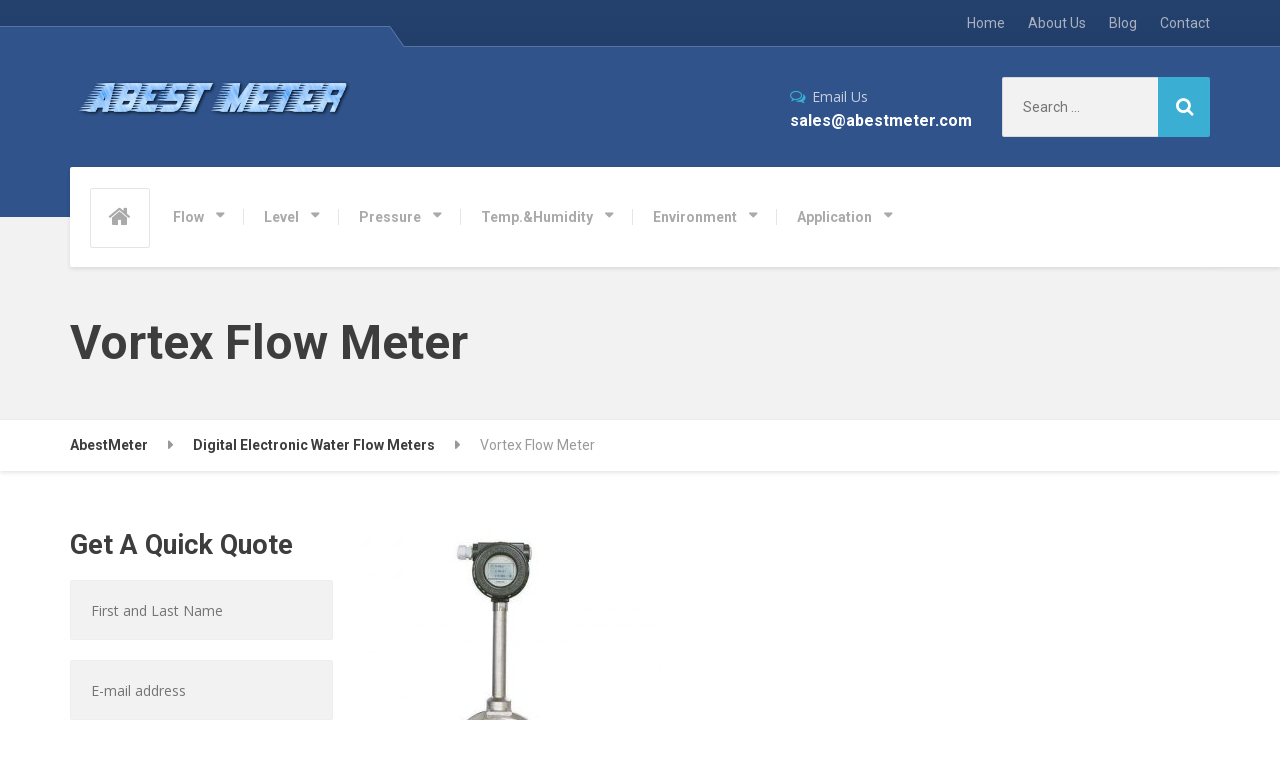

--- FILE ---
content_type: text/css; charset=UTF-8
request_url: https://www.abestmeter.com/wp-content/themes/abesttech-1/style.css?ver=1.5.3
body_size: 26937
content:
@charset "UTF-8";
/*
Theme Name: RepairPress PT
Theme URI: https://demo.proteusthemes.com/repairpress/
Author: ProteusThemes
Author URI: https://www.proteusthemes.com/
Description: RepairPress WordPress Theme.
Version: 1.5.3
License: GPL 2.0
License URI: http://www.gnu.org/licenses/gpl-2.0.html
Text domain: repairpress-pt
*/
/* TABLE OF CONTENTS
	01. Project variables............Imported variables
	02. Twitter Bootstrap............Remove what is not neccessary
	03. Tags.........................Like <body>, <h1> etc.
	04. Helpers and utility classes..The general styles like .push-down-15 etc.
	05. Components...................Imported files, like partials, Compass etc.
		05.01. Top Bar
		05.02. Header
		05.03. Main title
		05.04. Breadcrumbs
		05.05. Sidebar
		05.06. Error 404
		05.07. Footer
		05.08. Top navigation
		05.09. Main navigation
		05.10. Jumbotron
		05.11. Pagination
		05.12. Meta data
		05.13. Comments
		05.14. Buttons
		05.15. Pricing table
		05.16. Logo panel
		05.17. Button with title
		05.18. Contact form 7
		05.19. Visual composr
		05.20. No flexbox
		05.21. Icon box
		05.22. Social icons
		05.23. Featured page
		05.24. Icon menu
		05.25. Steps
		05.26. Call to action
		05.27. Latest news
		05.28. Number counte
		05.29. Accordion
		05.30. Testimonials
		05.31. Person profil
		05.32. Skype button
		05.33. Opening times
		05.34. Brochure box
		05.35. WP Specific
		05.36. WP Widgets
*/
/*------------------------------------*\
	01. Project variables

	only visible in SASS source files
\*------------------------------------*/
/*------------------------------------*\ Local variables
\*------------------------------------*/
/*------------------------------------*\
	02. Twitter Bootstrap

	Remove what is not necessary
\*------------------------------------*/
/*! normalize.css v3.0.3 | MIT License | github.com/necolas/normalize.css */
html { font-family: sans-serif; -ms-text-size-adjust: 100%; -webkit-text-size-adjust: 100%; }

body { margin: 0; }

article, aside, details, figcaption, figure, footer, header, hgroup, main, menu, nav, section, summary { display: block; }

audio, canvas, progress, video { display: inline-block; vertical-align: baseline; }

audio:not([controls]) { display: none; height: 0; }

[hidden], template { display: none; }

a { background-color: transparent; }

a:active, a:hover { outline: 0; }

abbr[title] { border-bottom: 1px dotted; }

b, strong { font-weight: bold; }

dfn { font-style: italic; }

h1 { font-size: 2em; margin: 0.67em 0; }

mark { background: #ff0; color: #000; }

small { font-size: 80%; }

sub, sup { font-size: 75%; line-height: 0; position: relative; vertical-align: baseline; }

sup { top: -0.5em; }

sub { bottom: -0.25em; }

img { border: 0; }

svg:not(:root) { overflow: hidden; }

figure { margin: 1em 40px; }

hr { box-sizing: content-box; height: 0; }

pre { overflow: auto; }

code, kbd, pre, samp { font-family: monospace, monospace; font-size: 1em; }

button, input, optgroup, select, textarea { color: inherit; font: inherit; margin: 0; }

button { overflow: visible; }

button, select { text-transform: none; }

button, html input[type="button"], input[type="reset"], input[type="submit"] { -webkit-appearance: button; cursor: pointer; }

button[disabled], html input[disabled] { cursor: default; }

button::-moz-focus-inner, input::-moz-focus-inner { border: 0; padding: 0; }

input { line-height: normal; }

input[type="checkbox"], input[type="radio"] { box-sizing: border-box; padding: 0; }

input[type="number"]::-webkit-inner-spin-button, input[type="number"]::-webkit-outer-spin-button { height: auto; }

input[type="search"] { -webkit-appearance: textfield; box-sizing: content-box; }

input[type="search"]::-webkit-search-cancel-button, input[type="search"]::-webkit-search-decoration { -webkit-appearance: none; }

fieldset { border: 1px solid #c0c0c0; margin: 0 2px; padding: 0.35em 0.625em 0.75em; }

legend { border: 0; padding: 0; }

textarea { overflow: auto; }

optgroup { font-weight: bold; }

table { border-collapse: collapse; border-spacing: 0; }

td, th { padding: 0; }

/*! Source: https://github.com/h5bp/html5-boilerplate/blob/master/src/css/main.css */
@media print { *, *:before, *:after { background: transparent !important; color: #000 !important; box-shadow: none !important; text-shadow: none !important; }
  a, a:visited { text-decoration: underline; }
  a[href]:after { content: " (" attr(href) ")"; }
  abbr[title]:after { content: " (" attr(title) ")"; }
  a[href^="#"]:after, a[href^="javascript:"]:after { content: ""; }
  pre, blockquote { border: 1px solid #999; page-break-inside: avoid; }
  thead { display: table-header-group; }
  tr, img { page-break-inside: avoid; }
  img { max-width: 100% !important; }
  p, h2, h3 { orphans: 3; widows: 3; }
  h2, h3 { page-break-after: avoid; }
  .navbar { display: none; }
  .btn > .caret, .dropup > .btn > .caret { border-top-color: #000 !important; }
  .label { border: 1px solid #000; }
  .table { border-collapse: collapse !important; }
  .table td, .table th { background-color: #fff !important; }
  .table-bordered th, .table-bordered td { border: 1px solid #ddd !important; } }
* { box-sizing: border-box; }

*:before, *:after { box-sizing: border-box; }

html { font-size: 10px; -webkit-tap-highlight-color: transparent; }

body { font-family: "Roboto", Helvetica, Arial, sans-serif; font-size: 14px; line-height: 1.7; color: #999999; background-color: #fff; }

input, button, select, textarea { font-family: inherit; font-size: inherit; line-height: inherit; }

a { color: #3baed4; text-decoration: none; }
a:hover, a:focus { color: #2381a0; text-decoration: underline; }
a:focus { outline: 5px auto -webkit-focus-ring-color; outline-offset: -2px; }

figure { margin: 0; }

img { vertical-align: middle; }

.img-responsive { display: block; max-width: 100%; height: auto; }

.img-rounded { border-radius: 6px; }

.img-thumbnail { padding: 4px; line-height: 1.7; background-color: #fff; border: 1px solid #ddd; border-radius: 4px; transition: all 0.2s ease-in-out; display: inline-block; max-width: 100%; height: auto; }

.img-circle { border-radius: 50%; }

hr { margin-top: 23px; margin-bottom: 23px; border: 0; border-top: 1px solid #eeeeee; }

.sr-only, .screen-reader-text { position: absolute; width: 1px; height: 1px; margin: -1px; padding: 0; overflow: hidden; clip: rect(0, 0, 0, 0); border: 0; }

.sr-only-focusable:active, .sr-only-focusable:focus { position: static; width: auto; height: auto; margin: 0; overflow: visible; clip: auto; }

[role="button"] { cursor: pointer; }

h1, h2, h3, h4, h5, h6, .h1, .h2, .h3, .h4, .h5, .h6 { font-family: "Roboto", Helvetica, Arial, sans-serif; font-weight: bold; line-height: 1.1; color: #3d3d3d; }
h1 small, h1 .small, h2 small, h2 .small, h3 small, h3 .small, h4 small, h4 .small, h5 small, h5 .small, h6 small, h6 .small, .h1 small, .h1 .small, .h2 small, .h2 .small, .h3 small, .h3 .small, .h4 small, .h4 .small, .h5 small, .h5 .small, .h6 small, .h6 .small { font-weight: normal; line-height: 1; color: #777777; }

h1, .h1, h2, .h2, h3, .h3 { margin-top: 23px; margin-bottom: 11.5px; }
h1 small, h1 .small, .h1 small, .h1 .small, h2 small, h2 .small, .h2 small, .h2 .small, h3 small, h3 .small, .h3 small, .h3 .small { font-size: 65%; }

h4, .h4, h5, .h5, h6, .h6 { margin-top: 11.5px; margin-bottom: 11.5px; }
h4 small, h4 .small, .h4 small, .h4 .small, h5 small, h5 .small, .h5 small, .h5 .small, h6 small, h6 .small, .h6 small, .h6 .small { font-size: 75%; }

h1, .h1 { font-size: 36px; }

h2, .h2 { font-size: 30px; }

h3, .h3 { font-size: 24px; }

h4, .h4 { font-size: 18px; }

h5, .h5 { font-size: 14px; }

h6, .h6 { font-size: 12px; }

p { margin: 0 0 11.5px; }

.lead { margin-bottom: 23px; font-size: 16px; font-weight: 300; line-height: 1.4; }
@media (min-width: 768px) { .lead { font-size: 21px; } }

small, .small { font-size: 85%; }

mark, .mark { background-color: #fcf8e3; padding: .2em; }

.text-left { text-align: left; }

.text-right { text-align: right; }

.text-center { text-align: center; }

.text-justify { text-align: justify; }

.text-nowrap { white-space: nowrap; }

.text-lowercase { text-transform: lowercase; }

.text-uppercase, .initialism { text-transform: uppercase; }

.text-capitalize { text-transform: capitalize; }

.text-muted { color: #777777; }

.text-primary { color: #3baed4; }

a.text-primary:hover, a.text-primary:focus { color: #2891b4; }

.text-success { color: #3c763d; }

a.text-success:hover, a.text-success:focus { color: #2b542c; }

.text-info { color: #31708f; }

a.text-info:hover, a.text-info:focus { color: #245269; }

.text-warning { color: #8a6d3b; }

a.text-warning:hover, a.text-warning:focus { color: #66512c; }

.text-danger { color: #a94442; }

a.text-danger:hover, a.text-danger:focus { color: #843534; }

.bg-primary { color: #fff; }

.bg-primary { background-color: #3baed4; }

a.bg-primary:hover, a.bg-primary:focus { background-color: #2891b4; }

.bg-success { background-color: #dff0d8; }

a.bg-success:hover, a.bg-success:focus { background-color: #c1e2b3; }

.bg-info { background-color: #d9edf7; }

a.bg-info:hover, a.bg-info:focus { background-color: #afd9ee; }

.bg-warning { background-color: #fcf8e3; }

a.bg-warning:hover, a.bg-warning:focus { background-color: #f7ecb5; }

.bg-danger { background-color: #f2dede; }

a.bg-danger:hover, a.bg-danger:focus { background-color: #e4b9b9; }

.page-header { padding-bottom: 10.5px; margin: 46px 0 23px; border-bottom: 1px solid #eeeeee; }

ul, ol { margin-top: 0; margin-bottom: 11.5px; }
ul ul, ul ol, ol ul, ol ol { margin-bottom: 0; }

.list-unstyled { padding-left: 0; list-style: none; }

.list-inline { padding-left: 0; list-style: none; margin-left: -5px; }
.list-inline > li { display: inline-block; padding-left: 5px; padding-right: 5px; }

dl { margin-top: 0; margin-bottom: 23px; }

dt, dd { line-height: 1.7; }

dt { font-weight: bold; }

dd { margin-left: 0; }

.dl-horizontal dd:before, .dl-horizontal dd:after { content: " "; display: table; }
.dl-horizontal dd:after { clear: both; }
@media (min-width: 992px) { .dl-horizontal dt { float: left; width: 160px; clear: left; text-align: right; overflow: hidden; text-overflow: ellipsis; white-space: nowrap; }
  .dl-horizontal dd { margin-left: 180px; } }

abbr[title], abbr[data-original-title] { cursor: help; border-bottom: 1px dotted #777777; }

.initialism { font-size: 90%; }

blockquote { padding: 11.5px 23px; margin: 0 0 23px; font-size: 17.5px; border-left: 5px solid #eeeeee; }
blockquote p:last-child, blockquote ul:last-child, blockquote ol:last-child { margin-bottom: 0; }
blockquote footer, blockquote small, blockquote .small { display: block; font-size: 80%; line-height: 1.7; color: #777777; }
blockquote footer:before, blockquote small:before, blockquote .small:before { content: '\2014 \00A0'; }

.blockquote-reverse, blockquote.pull-right { padding-right: 15px; padding-left: 0; border-right: 5px solid #eeeeee; border-left: 0; text-align: right; }
.blockquote-reverse footer:before, .blockquote-reverse small:before, .blockquote-reverse .small:before, blockquote.pull-right footer:before, blockquote.pull-right small:before, blockquote.pull-right .small:before { content: ''; }
.blockquote-reverse footer:after, .blockquote-reverse small:after, .blockquote-reverse .small:after, blockquote.pull-right footer:after, blockquote.pull-right small:after, blockquote.pull-right .small:after { content: '\00A0 \2014'; }

address { margin-bottom: 23px; font-style: normal; line-height: 1.7; }

code, kbd, pre, samp { font-family: Menlo, Monaco, Consolas, "Courier New", monospace; }

code { padding: 2px 4px; font-size: 90%; color: #c7254e; background-color: #f9f2f4; border-radius: 4px; }

kbd { padding: 2px 4px; font-size: 90%; color: #fff; background-color: #333; border-radius: 3px; box-shadow: inset 0 -1px 0 rgba(0, 0, 0, 0.25); }
kbd kbd { padding: 0; font-size: 100%; font-weight: bold; box-shadow: none; }

pre { display: block; padding: 11px; margin: 0 0 11.5px; font-size: 13px; line-height: 1.7; word-break: break-all; word-wrap: break-word; color: #333333; background-color: #f5f5f5; border: 1px solid #ccc; border-radius: 4px; }
pre code { padding: 0; font-size: inherit; color: inherit; white-space: pre-wrap; background-color: transparent; border-radius: 0; }

.pre-scrollable { max-height: 340px; overflow-y: scroll; }

.container { margin-right: auto; margin-left: auto; padding-left: 15px; padding-right: 15px; }
.container:before, .container:after { content: " "; display: table; }
.container:after { clear: both; }
@media (min-width: 768px) { .container { width: 750px; } }
@media (min-width: 992px) { .container { width: 970px; } }
@media (min-width: 1200px) { .container { width: 1170px; } }

.container-fluid { margin-right: auto; margin-left: auto; padding-left: 15px; padding-right: 15px; }
.container-fluid:before, .container-fluid:after { content: " "; display: table; }
.container-fluid:after { clear: both; }

.row { margin-left: -15px; margin-right: -15px; }
.row:before, .row:after { content: " "; display: table; }
.row:after { clear: both; }

.col-xs-1, .col-sm-1, .col-md-1, .col-lg-1, .col-xs-2, .col-sm-2, .col-md-2, .col-lg-2, .col-xs-3, .col-sm-3, .col-md-3, .col-lg-3, .col-xs-4, .col-sm-4, .col-md-4, .col-lg-4, .col-xs-5, .col-sm-5, .col-md-5, .col-lg-5, .col-xs-6, .col-sm-6, .col-md-6, .col-lg-6, .col-xs-7, .col-sm-7, .col-md-7, .col-lg-7, .col-xs-8, .col-sm-8, .col-md-8, .col-lg-8, .col-xs-9, .col-sm-9, .col-md-9, .col-lg-9, .col-xs-10, .col-sm-10, .col-md-10, .col-lg-10, .col-xs-11, .col-sm-11, .col-md-11, .col-lg-11, .col-xs-12, .col-sm-12, .col-md-12, .col-lg-12 { position: relative; min-height: 1px; padding-left: 15px; padding-right: 15px; }

.col-xs-1, .col-xs-2, .col-xs-3, .col-xs-4, .col-xs-5, .col-xs-6, .col-xs-7, .col-xs-8, .col-xs-9, .col-xs-10, .col-xs-11, .col-xs-12 { float: left; }

.col-xs-1 { width: 8.33333%; }

.col-xs-2 { width: 16.66667%; }

.col-xs-3 { width: 25%; }

.col-xs-4 { width: 33.33333%; }

.col-xs-5 { width: 41.66667%; }

.col-xs-6 { width: 50%; }

.col-xs-7 { width: 58.33333%; }

.col-xs-8 { width: 66.66667%; }

.col-xs-9 { width: 75%; }

.col-xs-10 { width: 83.33333%; }

.col-xs-11 { width: 91.66667%; }

.col-xs-12 { width: 100%; }

.col-xs-pull-0 { right: auto; }

.col-xs-pull-1 { right: 8.33333%; }

.col-xs-pull-2 { right: 16.66667%; }

.col-xs-pull-3 { right: 25%; }

.col-xs-pull-4 { right: 33.33333%; }

.col-xs-pull-5 { right: 41.66667%; }

.col-xs-pull-6 { right: 50%; }

.col-xs-pull-7 { right: 58.33333%; }

.col-xs-pull-8 { right: 66.66667%; }

.col-xs-pull-9 { right: 75%; }

.col-xs-pull-10 { right: 83.33333%; }

.col-xs-pull-11 { right: 91.66667%; }

.col-xs-pull-12 { right: 100%; }

.col-xs-push-0 { left: auto; }

.col-xs-push-1 { left: 8.33333%; }

.col-xs-push-2 { left: 16.66667%; }

.col-xs-push-3 { left: 25%; }

.col-xs-push-4 { left: 33.33333%; }

.col-xs-push-5 { left: 41.66667%; }

.col-xs-push-6 { left: 50%; }

.col-xs-push-7 { left: 58.33333%; }

.col-xs-push-8 { left: 66.66667%; }

.col-xs-push-9 { left: 75%; }

.col-xs-push-10 { left: 83.33333%; }

.col-xs-push-11 { left: 91.66667%; }

.col-xs-push-12 { left: 100%; }

.col-xs-offset-0 { margin-left: 0%; }

.col-xs-offset-1 { margin-left: 8.33333%; }

.col-xs-offset-2 { margin-left: 16.66667%; }

.col-xs-offset-3 { margin-left: 25%; }

.col-xs-offset-4 { margin-left: 33.33333%; }

.col-xs-offset-5 { margin-left: 41.66667%; }

.col-xs-offset-6 { margin-left: 50%; }

.col-xs-offset-7 { margin-left: 58.33333%; }

.col-xs-offset-8 { margin-left: 66.66667%; }

.col-xs-offset-9 { margin-left: 75%; }

.col-xs-offset-10 { margin-left: 83.33333%; }

.col-xs-offset-11 { margin-left: 91.66667%; }

.col-xs-offset-12 { margin-left: 100%; }

@media (min-width: 768px) { .col-sm-1, .col-sm-2, .col-sm-3, .col-sm-4, .col-sm-5, .col-sm-6, .col-sm-7, .col-sm-8, .col-sm-9, .col-sm-10, .col-sm-11, .col-sm-12 { float: left; }
  .col-sm-1 { width: 8.33333%; }
  .col-sm-2 { width: 16.66667%; }
  .col-sm-3 { width: 25%; }
  .col-sm-4 { width: 33.33333%; }
  .col-sm-5 { width: 41.66667%; }
  .col-sm-6 { width: 50%; }
  .col-sm-7 { width: 58.33333%; }
  .col-sm-8 { width: 66.66667%; }
  .col-sm-9 { width: 75%; }
  .col-sm-10 { width: 83.33333%; }
  .col-sm-11 { width: 91.66667%; }
  .col-sm-12 { width: 100%; }
  .col-sm-pull-0 { right: auto; }
  .col-sm-pull-1 { right: 8.33333%; }
  .col-sm-pull-2 { right: 16.66667%; }
  .col-sm-pull-3 { right: 25%; }
  .col-sm-pull-4 { right: 33.33333%; }
  .col-sm-pull-5 { right: 41.66667%; }
  .col-sm-pull-6 { right: 50%; }
  .col-sm-pull-7 { right: 58.33333%; }
  .col-sm-pull-8 { right: 66.66667%; }
  .col-sm-pull-9 { right: 75%; }
  .col-sm-pull-10 { right: 83.33333%; }
  .col-sm-pull-11 { right: 91.66667%; }
  .col-sm-pull-12 { right: 100%; }
  .col-sm-push-0 { left: auto; }
  .col-sm-push-1 { left: 8.33333%; }
  .col-sm-push-2 { left: 16.66667%; }
  .col-sm-push-3 { left: 25%; }
  .col-sm-push-4 { left: 33.33333%; }
  .col-sm-push-5 { left: 41.66667%; }
  .col-sm-push-6 { left: 50%; }
  .col-sm-push-7 { left: 58.33333%; }
  .col-sm-push-8 { left: 66.66667%; }
  .col-sm-push-9 { left: 75%; }
  .col-sm-push-10 { left: 83.33333%; }
  .col-sm-push-11 { left: 91.66667%; }
  .col-sm-push-12 { left: 100%; }
  .col-sm-offset-0 { margin-left: 0%; }
  .col-sm-offset-1 { margin-left: 8.33333%; }
  .col-sm-offset-2 { margin-left: 16.66667%; }
  .col-sm-offset-3 { margin-left: 25%; }
  .col-sm-offset-4 { margin-left: 33.33333%; }
  .col-sm-offset-5 { margin-left: 41.66667%; }
  .col-sm-offset-6 { margin-left: 50%; }
  .col-sm-offset-7 { margin-left: 58.33333%; }
  .col-sm-offset-8 { margin-left: 66.66667%; }
  .col-sm-offset-9 { margin-left: 75%; }
  .col-sm-offset-10 { margin-left: 83.33333%; }
  .col-sm-offset-11 { margin-left: 91.66667%; }
  .col-sm-offset-12 { margin-left: 100%; } }
@media (min-width: 992px) { .col-md-1, .col-md-2, .col-md-3, .col-md-4, .col-md-5, .col-md-6, .col-md-7, .col-md-8, .col-md-9, .col-md-10, .col-md-11, .col-md-12 { float: left; }
  .col-md-1 { width: 8.33333%; }
  .col-md-2 { width: 16.66667%; }
  .col-md-3 { width: 25%; }
  .col-md-4 { width: 33.33333%; }
  .col-md-5 { width: 41.66667%; }
  .col-md-6 { width: 50%; }
  .col-md-7 { width: 58.33333%; }
  .col-md-8 { width: 66.66667%; }
  .col-md-9 { width: 75%; }
  .col-md-10 { width: 83.33333%; }
  .col-md-11 { width: 91.66667%; }
  .col-md-12 { width: 100%; }
  .col-md-pull-0 { right: auto; }
  .col-md-pull-1 { right: 8.33333%; }
  .col-md-pull-2 { right: 16.66667%; }
  .col-md-pull-3 { right: 25%; }
  .col-md-pull-4 { right: 33.33333%; }
  .col-md-pull-5 { right: 41.66667%; }
  .col-md-pull-6 { right: 50%; }
  .col-md-pull-7 { right: 58.33333%; }
  .col-md-pull-8 { right: 66.66667%; }
  .col-md-pull-9 { right: 75%; }
  .col-md-pull-10 { right: 83.33333%; }
  .col-md-pull-11 { right: 91.66667%; }
  .col-md-pull-12 { right: 100%; }
  .col-md-push-0 { left: auto; }
  .col-md-push-1 { left: 8.33333%; }
  .col-md-push-2 { left: 16.66667%; }
  .col-md-push-3 { left: 25%; }
  .col-md-push-4 { left: 33.33333%; }
  .col-md-push-5 { left: 41.66667%; }
  .col-md-push-6 { left: 50%; }
  .col-md-push-7 { left: 58.33333%; }
  .col-md-push-8 { left: 66.66667%; }
  .col-md-push-9 { left: 75%; }
  .col-md-push-10 { left: 83.33333%; }
  .col-md-push-11 { left: 91.66667%; }
  .col-md-push-12 { left: 100%; }
  .col-md-offset-0 { margin-left: 0%; }
  .col-md-offset-1 { margin-left: 8.33333%; }
  .col-md-offset-2 { margin-left: 16.66667%; }
  .col-md-offset-3 { margin-left: 25%; }
  .col-md-offset-4 { margin-left: 33.33333%; }
  .col-md-offset-5 { margin-left: 41.66667%; }
  .col-md-offset-6 { margin-left: 50%; }
  .col-md-offset-7 { margin-left: 58.33333%; }
  .col-md-offset-8 { margin-left: 66.66667%; }
  .col-md-offset-9 { margin-left: 75%; }
  .col-md-offset-10 { margin-left: 83.33333%; }
  .col-md-offset-11 { margin-left: 91.66667%; }
  .col-md-offset-12 { margin-left: 100%; } }
@media (min-width: 1200px) { .col-lg-1, .col-lg-2, .col-lg-3, .col-lg-4, .col-lg-5, .col-lg-6, .col-lg-7, .col-lg-8, .col-lg-9, .col-lg-10, .col-lg-11, .col-lg-12 { float: left; }
  .col-lg-1 { width: 8.33333%; }
  .col-lg-2 { width: 16.66667%; }
  .col-lg-3 { width: 25%; }
  .col-lg-4 { width: 33.33333%; }
  .col-lg-5 { width: 41.66667%; }
  .col-lg-6 { width: 50%; }
  .col-lg-7 { width: 58.33333%; }
  .col-lg-8 { width: 66.66667%; }
  .col-lg-9 { width: 75%; }
  .col-lg-10 { width: 83.33333%; }
  .col-lg-11 { width: 91.66667%; }
  .col-lg-12 { width: 100%; }
  .col-lg-pull-0 { right: auto; }
  .col-lg-pull-1 { right: 8.33333%; }
  .col-lg-pull-2 { right: 16.66667%; }
  .col-lg-pull-3 { right: 25%; }
  .col-lg-pull-4 { right: 33.33333%; }
  .col-lg-pull-5 { right: 41.66667%; }
  .col-lg-pull-6 { right: 50%; }
  .col-lg-pull-7 { right: 58.33333%; }
  .col-lg-pull-8 { right: 66.66667%; }
  .col-lg-pull-9 { right: 75%; }
  .col-lg-pull-10 { right: 83.33333%; }
  .col-lg-pull-11 { right: 91.66667%; }
  .col-lg-pull-12 { right: 100%; }
  .col-lg-push-0 { left: auto; }
  .col-lg-push-1 { left: 8.33333%; }
  .col-lg-push-2 { left: 16.66667%; }
  .col-lg-push-3 { left: 25%; }
  .col-lg-push-4 { left: 33.33333%; }
  .col-lg-push-5 { left: 41.66667%; }
  .col-lg-push-6 { left: 50%; }
  .col-lg-push-7 { left: 58.33333%; }
  .col-lg-push-8 { left: 66.66667%; }
  .col-lg-push-9 { left: 75%; }
  .col-lg-push-10 { left: 83.33333%; }
  .col-lg-push-11 { left: 91.66667%; }
  .col-lg-push-12 { left: 100%; }
  .col-lg-offset-0 { margin-left: 0%; }
  .col-lg-offset-1 { margin-left: 8.33333%; }
  .col-lg-offset-2 { margin-left: 16.66667%; }
  .col-lg-offset-3 { margin-left: 25%; }
  .col-lg-offset-4 { margin-left: 33.33333%; }
  .col-lg-offset-5 { margin-left: 41.66667%; }
  .col-lg-offset-6 { margin-left: 50%; }
  .col-lg-offset-7 { margin-left: 58.33333%; }
  .col-lg-offset-8 { margin-left: 66.66667%; }
  .col-lg-offset-9 { margin-left: 75%; }
  .col-lg-offset-10 { margin-left: 83.33333%; }
  .col-lg-offset-11 { margin-left: 91.66667%; }
  .col-lg-offset-12 { margin-left: 100%; } }
table { background-color: transparent; }

caption { padding-top: 8px; padding-bottom: 8px; color: #777777; text-align: left; }

th { text-align: left; }

.table { width: 100%; max-width: 100%; margin-bottom: 23px; }
.table > thead > tr > th, .table > thead > tr > td, .table > tbody > tr > th, .table > tbody > tr > td, .table > tfoot > tr > th, .table > tfoot > tr > td { padding: 8px; line-height: 1.7; vertical-align: top; border-top: 1px solid #ddd; }
.table > thead > tr > th { vertical-align: bottom; border-bottom: 2px solid #ddd; }
.table > caption + thead > tr:first-child > th, .table > caption + thead > tr:first-child > td, .table > colgroup + thead > tr:first-child > th, .table > colgroup + thead > tr:first-child > td, .table > thead:first-child > tr:first-child > th, .table > thead:first-child > tr:first-child > td { border-top: 0; }
.table > tbody + tbody { border-top: 2px solid #ddd; }
.table .table { background-color: #fff; }

.table-condensed > thead > tr > th, .table-condensed > thead > tr > td, .table-condensed > tbody > tr > th, .table-condensed > tbody > tr > td, .table-condensed > tfoot > tr > th, .table-condensed > tfoot > tr > td { padding: 5px; }

.table-bordered { border: 1px solid #ddd; }
.table-bordered > thead > tr > th, .table-bordered > thead > tr > td, .table-bordered > tbody > tr > th, .table-bordered > tbody > tr > td, .table-bordered > tfoot > tr > th, .table-bordered > tfoot > tr > td { border: 1px solid #ddd; }
.table-bordered > thead > tr > th, .table-bordered > thead > tr > td { border-bottom-width: 2px; }

.table-striped > tbody > tr:nth-of-type(odd) { background-color: #f9f9f9; }

.table-hover > tbody > tr:hover { background-color: #f5f5f5; }

table col[class*="col-"] { position: static; float: none; display: table-column; }

table td[class*="col-"], table th[class*="col-"] { position: static; float: none; display: table-cell; }

.table > thead > tr > td.active, .table > thead > tr > th.active, .table > thead > tr.active > td, .table > thead > tr.active > th, .table > tbody > tr > td.active, .table > tbody > tr > th.active, .table > tbody > tr.active > td, .table > tbody > tr.active > th, .table > tfoot > tr > td.active, .table > tfoot > tr > th.active, .table > tfoot > tr.active > td, .table > tfoot > tr.active > th { background-color: #f5f5f5; }

.table-hover > tbody > tr > td.active:hover, .table-hover > tbody > tr > th.active:hover, .table-hover > tbody > tr.active:hover > td, .table-hover > tbody > tr:hover > .active, .table-hover > tbody > tr.active:hover > th { background-color: #e8e8e8; }

.table > thead > tr > td.success, .table > thead > tr > th.success, .table > thead > tr.success > td, .table > thead > tr.success > th, .table > tbody > tr > td.success, .table > tbody > tr > th.success, .table > tbody > tr.success > td, .table > tbody > tr.success > th, .table > tfoot > tr > td.success, .table > tfoot > tr > th.success, .table > tfoot > tr.success > td, .table > tfoot > tr.success > th { background-color: #dff0d8; }

.table-hover > tbody > tr > td.success:hover, .table-hover > tbody > tr > th.success:hover, .table-hover > tbody > tr.success:hover > td, .table-hover > tbody > tr:hover > .success, .table-hover > tbody > tr.success:hover > th { background-color: #d0e9c6; }

.table > thead > tr > td.info, .table > thead > tr > th.info, .table > thead > tr.info > td, .table > thead > tr.info > th, .table > tbody > tr > td.info, .table > tbody > tr > th.info, .table > tbody > tr.info > td, .table > tbody > tr.info > th, .table > tfoot > tr > td.info, .table > tfoot > tr > th.info, .table > tfoot > tr.info > td, .table > tfoot > tr.info > th { background-color: #d9edf7; }

.table-hover > tbody > tr > td.info:hover, .table-hover > tbody > tr > th.info:hover, .table-hover > tbody > tr.info:hover > td, .table-hover > tbody > tr:hover > .info, .table-hover > tbody > tr.info:hover > th { background-color: #c4e3f3; }

.table > thead > tr > td.warning, .table > thead > tr > th.warning, .table > thead > tr.warning > td, .table > thead > tr.warning > th, .table > tbody > tr > td.warning, .table > tbody > tr > th.warning, .table > tbody > tr.warning > td, .table > tbody > tr.warning > th, .table > tfoot > tr > td.warning, .table > tfoot > tr > th.warning, .table > tfoot > tr.warning > td, .table > tfoot > tr.warning > th { background-color: #fcf8e3; }

.table-hover > tbody > tr > td.warning:hover, .table-hover > tbody > tr > th.warning:hover, .table-hover > tbody > tr.warning:hover > td, .table-hover > tbody > tr:hover > .warning, .table-hover > tbody > tr.warning:hover > th { background-color: #faf2cc; }

.table > thead > tr > td.danger, .table > thead > tr > th.danger, .table > thead > tr.danger > td, .table > thead > tr.danger > th, .table > tbody > tr > td.danger, .table > tbody > tr > th.danger, .table > tbody > tr.danger > td, .table > tbody > tr.danger > th, .table > tfoot > tr > td.danger, .table > tfoot > tr > th.danger, .table > tfoot > tr.danger > td, .table > tfoot > tr.danger > th { background-color: #f2dede; }

.table-hover > tbody > tr > td.danger:hover, .table-hover > tbody > tr > th.danger:hover, .table-hover > tbody > tr.danger:hover > td, .table-hover > tbody > tr:hover > .danger, .table-hover > tbody > tr.danger:hover > th { background-color: #ebcccc; }

.table-responsive { overflow-x: auto; min-height: 0.01%; }
@media screen and (max-width: 767px) { .table-responsive { width: 100%; margin-bottom: 17.25px; overflow-y: hidden; -ms-overflow-style: -ms-autohiding-scrollbar; border: 1px solid #ddd; }
  .table-responsive > .table { margin-bottom: 0; }
  .table-responsive > .table > thead > tr > th, .table-responsive > .table > thead > tr > td, .table-responsive > .table > tbody > tr > th, .table-responsive > .table > tbody > tr > td, .table-responsive > .table > tfoot > tr > th, .table-responsive > .table > tfoot > tr > td { white-space: nowrap; }
  .table-responsive > .table-bordered { border: 0; }
  .table-responsive > .table-bordered > thead > tr > th:first-child, .table-responsive > .table-bordered > thead > tr > td:first-child, .table-responsive > .table-bordered > tbody > tr > th:first-child, .table-responsive > .table-bordered > tbody > tr > td:first-child, .table-responsive > .table-bordered > tfoot > tr > th:first-child, .table-responsive > .table-bordered > tfoot > tr > td:first-child { border-left: 0; }
  .table-responsive > .table-bordered > thead > tr > th:last-child, .table-responsive > .table-bordered > thead > tr > td:last-child, .table-responsive > .table-bordered > tbody > tr > th:last-child, .table-responsive > .table-bordered > tbody > tr > td:last-child, .table-responsive > .table-bordered > tfoot > tr > th:last-child, .table-responsive > .table-bordered > tfoot > tr > td:last-child { border-right: 0; }
  .table-responsive > .table-bordered > tbody > tr:last-child > th, .table-responsive > .table-bordered > tbody > tr:last-child > td, .table-responsive > .table-bordered > tfoot > tr:last-child > th, .table-responsive > .table-bordered > tfoot > tr:last-child > td { border-bottom: 0; } }

fieldset { padding: 0; margin: 0; border: 0; min-width: 0; }

legend { display: block; width: 100%; padding: 0; margin-bottom: 23px; font-size: 21px; line-height: inherit; color: #333333; border: 0; border-bottom: 1px solid #e5e5e5; }

label { display: inline-block; max-width: 100%; margin-bottom: 5px; font-weight: bold; }

input[type="search"] { box-sizing: border-box; }

input[type="radio"], input[type="checkbox"] { margin: 4px 0 0; margin-top: 1px \9; line-height: normal; }

input[type="file"] { display: block; }

input[type="range"] { display: block; width: 100%; }

select[multiple], select[size] { height: auto; }

input[type="file"]:focus, input[type="radio"]:focus, input[type="checkbox"]:focus { outline: 5px auto -webkit-focus-ring-color; outline-offset: -2px; }

output { display: block; padding-top: 7px; font-size: 14px; line-height: 1.7; color: #555555; }

.form-control { display: block; width: 100%; height: 37px; padding: 6px 12px; font-size: 14px; line-height: 1.7; color: #555555; background-color: #f2f2f2; background-image: none; border: 1px solid #eeeeee; border-radius: 4px; box-shadow: inset 0 1px 1px rgba(0, 0, 0, 0.075); transition: border-color ease-in-out 0.15s, box-shadow ease-in-out 0.15s; }
.form-control:focus { border-color: #eeeeee; outline: 0; box-shadow: inset 0 1px 1px rgba(0, 0, 0, 0.075), 0 0 8px rgba(238, 238, 238, 0.6); }
.form-control::-moz-placeholder { color: #999; opacity: 1; }
.form-control:-ms-input-placeholder { color: #999; }
.form-control::-webkit-input-placeholder { color: #999; }
.form-control::-ms-expand { border: 0; background-color: transparent; }
.form-control[disabled], .form-control[readonly], fieldset[disabled] .form-control { background-color: #eeeeee; opacity: 1; }
.form-control[disabled], fieldset[disabled] .form-control { cursor: not-allowed; }

textarea.form-control { height: auto; }

input[type="search"] { -webkit-appearance: none; }

@media screen and (-webkit-min-device-pixel-ratio: 0) { input[type="date"].form-control, input[type="time"].form-control, input[type="datetime-local"].form-control, input[type="month"].form-control { line-height: 37px; }
  input[type="date"].input-sm, .input-group-sm input[type="date"], input[type="time"].input-sm, .input-group-sm input[type="time"], input[type="datetime-local"].input-sm, .input-group-sm input[type="datetime-local"], input[type="month"].input-sm, .input-group-sm input[type="month"] { line-height: 30px; }
  input[type="date"].input-lg, .input-group-lg input[type="date"], input[type="time"].input-lg, .input-group-lg input[type="time"], input[type="datetime-local"].input-lg, .input-group-lg input[type="datetime-local"], input[type="month"].input-lg, .input-group-lg input[type="month"] { line-height: 46px; } }
.form-group { margin-bottom: 15px; }

.radio, .checkbox { position: relative; display: block; margin-top: 10px; margin-bottom: 10px; }
.radio label, .checkbox label { min-height: 23px; padding-left: 20px; margin-bottom: 0; font-weight: normal; cursor: pointer; }

.radio input[type="radio"], .radio-inline input[type="radio"], .checkbox input[type="checkbox"], .checkbox-inline input[type="checkbox"] { position: absolute; margin-left: -20px; margin-top: 4px \9; }

.radio + .radio, .checkbox + .checkbox { margin-top: -5px; }

.radio-inline, .checkbox-inline { position: relative; display: inline-block; padding-left: 20px; margin-bottom: 0; vertical-align: middle; font-weight: normal; cursor: pointer; }

.radio-inline + .radio-inline, .checkbox-inline + .checkbox-inline { margin-top: 0; margin-left: 10px; }

input[type="radio"][disabled], input[type="radio"].disabled, fieldset[disabled] input[type="radio"], input[type="checkbox"][disabled], input[type="checkbox"].disabled, fieldset[disabled] input[type="checkbox"] { cursor: not-allowed; }

.radio-inline.disabled, fieldset[disabled] .radio-inline, .checkbox-inline.disabled, fieldset[disabled] .checkbox-inline { cursor: not-allowed; }

.radio.disabled label, fieldset[disabled] .radio label, .checkbox.disabled label, fieldset[disabled] .checkbox label { cursor: not-allowed; }

.form-control-static { padding-top: 7px; padding-bottom: 7px; margin-bottom: 0; min-height: 37px; }
.form-control-static.input-lg, .form-control-static.input-sm { padding-left: 0; padding-right: 0; }

.input-sm { height: 30px; padding: 5px 10px; font-size: 12px; line-height: 1.5; border-radius: 3px; }

select.input-sm { height: 30px; line-height: 30px; }

textarea.input-sm, select[multiple].input-sm { height: auto; }

.form-group-sm .form-control { height: 30px; padding: 5px 10px; font-size: 12px; line-height: 1.5; border-radius: 3px; }
.form-group-sm select.form-control { height: 30px; line-height: 30px; }
.form-group-sm textarea.form-control, .form-group-sm select[multiple].form-control { height: auto; }
.form-group-sm .form-control-static { height: 30px; min-height: 35px; padding: 6px 10px; font-size: 12px; line-height: 1.5; }

.input-lg { height: 46px; padding: 10px 16px; font-size: 18px; line-height: 1.33333; border-radius: 6px; }

select.input-lg { height: 46px; line-height: 46px; }

textarea.input-lg, select[multiple].input-lg { height: auto; }

.form-group-lg .form-control { height: 46px; padding: 10px 16px; font-size: 18px; line-height: 1.33333; border-radius: 6px; }
.form-group-lg select.form-control { height: 46px; line-height: 46px; }
.form-group-lg textarea.form-control, .form-group-lg select[multiple].form-control { height: auto; }
.form-group-lg .form-control-static { height: 46px; min-height: 41px; padding: 11px 16px; font-size: 18px; line-height: 1.33333; }

.has-feedback { position: relative; }
.has-feedback .form-control { padding-right: 46.25px; }

.form-control-feedback { position: absolute; top: 0; right: 0; z-index: 2; display: block; width: 37px; height: 37px; line-height: 37px; text-align: center; pointer-events: none; }

.input-lg + .form-control-feedback, .input-group-lg + .form-control-feedback, .form-group-lg .form-control + .form-control-feedback { width: 46px; height: 46px; line-height: 46px; }

.input-sm + .form-control-feedback, .input-group-sm + .form-control-feedback, .form-group-sm .form-control + .form-control-feedback { width: 30px; height: 30px; line-height: 30px; }

.has-success .help-block, .has-success .control-label, .has-success .radio, .has-success .checkbox, .has-success .radio-inline, .has-success .checkbox-inline, .has-success.radio label, .has-success.checkbox label, .has-success.radio-inline label, .has-success.checkbox-inline label { color: #3c763d; }
.has-success .form-control { border-color: #3c763d; box-shadow: inset 0 1px 1px rgba(0, 0, 0, 0.075); }
.has-success .form-control:focus { border-color: #2b542c; box-shadow: inset 0 1px 1px rgba(0, 0, 0, 0.075), 0 0 6px #67b168; }
.has-success .input-group-addon { color: #3c763d; border-color: #3c763d; background-color: #dff0d8; }
.has-success .form-control-feedback { color: #3c763d; }

.has-warning .help-block, .has-warning .control-label, .has-warning .radio, .has-warning .checkbox, .has-warning .radio-inline, .has-warning .checkbox-inline, .has-warning.radio label, .has-warning.checkbox label, .has-warning.radio-inline label, .has-warning.checkbox-inline label { color: #8a6d3b; }
.has-warning .form-control { border-color: #8a6d3b; box-shadow: inset 0 1px 1px rgba(0, 0, 0, 0.075); }
.has-warning .form-control:focus { border-color: #66512c; box-shadow: inset 0 1px 1px rgba(0, 0, 0, 0.075), 0 0 6px #c0a16b; }
.has-warning .input-group-addon { color: #8a6d3b; border-color: #8a6d3b; background-color: #fcf8e3; }
.has-warning .form-control-feedback { color: #8a6d3b; }

.has-error .help-block, .has-error .control-label, .has-error .radio, .has-error .checkbox, .has-error .radio-inline, .has-error .checkbox-inline, .has-error.radio label, .has-error.checkbox label, .has-error.radio-inline label, .has-error.checkbox-inline label { color: #a94442; }
.has-error .form-control { border-color: #a94442; box-shadow: inset 0 1px 1px rgba(0, 0, 0, 0.075); }
.has-error .form-control:focus { border-color: #843534; box-shadow: inset 0 1px 1px rgba(0, 0, 0, 0.075), 0 0 6px #ce8483; }
.has-error .input-group-addon { color: #a94442; border-color: #a94442; background-color: #f2dede; }
.has-error .form-control-feedback { color: #a94442; }

.has-feedback label ~ .form-control-feedback { top: 28px; }
.has-feedback label.sr-only ~ .form-control-feedback, .has-feedback label.screen-reader-text ~ .form-control-feedback { top: 0; }

.help-block { display: block; margin-top: 5px; margin-bottom: 10px; color: #d9d9d9; }

@media (min-width: 768px) { .form-inline .form-group { display: inline-block; margin-bottom: 0; vertical-align: middle; }
  .form-inline .form-control { display: inline-block; width: auto; vertical-align: middle; }
  .form-inline .form-control-static { display: inline-block; }
  .form-inline .input-group { display: inline-table; vertical-align: middle; }
  .form-inline .input-group .input-group-addon, .form-inline .input-group .input-group-btn, .form-inline .input-group .form-control { width: auto; }
  .form-inline .input-group > .form-control { width: 100%; }
  .form-inline .control-label { margin-bottom: 0; vertical-align: middle; }
  .form-inline .radio, .form-inline .checkbox { display: inline-block; margin-top: 0; margin-bottom: 0; vertical-align: middle; }
  .form-inline .radio label, .form-inline .checkbox label { padding-left: 0; }
  .form-inline .radio input[type="radio"], .form-inline .checkbox input[type="checkbox"] { position: relative; margin-left: 0; }
  .form-inline .has-feedback .form-control-feedback { top: 0; } }

.form-horizontal .radio, .form-horizontal .checkbox, .form-horizontal .radio-inline, .form-horizontal .checkbox-inline { margin-top: 0; margin-bottom: 0; padding-top: 7px; }
.form-horizontal .radio, .form-horizontal .checkbox { min-height: 30px; }
.form-horizontal .form-group { margin-left: -15px; margin-right: -15px; }
.form-horizontal .form-group:before, .form-horizontal .form-group:after { content: " "; display: table; }
.form-horizontal .form-group:after { clear: both; }
@media (min-width: 768px) { .form-horizontal .control-label { text-align: right; margin-bottom: 0; padding-top: 7px; } }
.form-horizontal .has-feedback .form-control-feedback { right: 15px; }
@media (min-width: 768px) { .form-horizontal .form-group-lg .control-label { padding-top: 11px; font-size: 18px; } }
@media (min-width: 768px) { .form-horizontal .form-group-sm .control-label { padding-top: 6px; font-size: 12px; } }

.btn { display: inline-block; margin-bottom: 0; font-weight: bold; text-align: center; vertical-align: middle; -ms-touch-action: manipulation; touch-action: manipulation; cursor: pointer; background-image: none; border: 1px solid transparent; white-space: nowrap; padding: 6px 12px; font-size: 14px; line-height: 1.7; border-radius: 4px; -webkit-user-select: none; -moz-user-select: none; -ms-user-select: none; user-select: none; }
.btn:focus, .btn.focus, .btn:active:focus, .btn:active.focus, .btn.active:focus, .btn.active.focus { outline: 5px auto -webkit-focus-ring-color; outline-offset: -2px; }
.btn:hover, .btn:focus, .btn.focus { color: #999999; text-decoration: none; }
.btn:active, .btn.active { outline: 0; background-image: none; box-shadow: inset 0 3px 5px rgba(0, 0, 0, 0.125); }
.btn.disabled, .btn[disabled], fieldset[disabled] .btn { cursor: not-allowed; opacity: 0.65; filter: alpha(opacity=65); box-shadow: none; }

a.btn.disabled, fieldset[disabled] a.btn { pointer-events: none; }

.btn-default { color: #999999; background-color: #ffffff; border-color: #ffffff; }
.btn-default:focus, .btn-default.focus { color: #999999; background-color: #e6e6e6; border-color: #bfbfbf; }
.btn-default:hover { color: #999999; background-color: #e6e6e6; border-color: #e0e0e0; }
.btn-default:active, .btn-default.active, .open > .btn-default.dropdown-toggle { color: #999999; background-color: #e6e6e6; border-color: #e0e0e0; }
.btn-default:active:hover, .btn-default:active:focus, .btn-default:active.focus, .btn-default.active:hover, .btn-default.active:focus, .btn-default.active.focus, .open > .btn-default.dropdown-toggle:hover, .open > .btn-default.dropdown-toggle:focus, .open > .btn-default.dropdown-toggle.focus { color: #999999; background-color: #d4d4d4; border-color: #bfbfbf; }
.btn-default:active, .btn-default.active, .open > .btn-default.dropdown-toggle { background-image: none; }
.btn-default.disabled:hover, .btn-default.disabled:focus, .btn-default.disabled.focus, .btn-default[disabled]:hover, .btn-default[disabled]:focus, .btn-default[disabled].focus, fieldset[disabled] .btn-default:hover, fieldset[disabled] .btn-default:focus, fieldset[disabled] .btn-default.focus { background-color: #ffffff; border-color: #ffffff; }
.btn-default .badge { color: #ffffff; background-color: #999999; }

.btn-primary { color: #fff; background-color: #3baed4; border-color: #3baed4; }
.btn-primary:focus, .btn-primary.focus { color: #fff; background-color: #2891b4; border-color: #1a5f76; }
.btn-primary:hover { color: #fff; background-color: #2891b4; border-color: #268bac; }
.btn-primary:active, .btn-primary.active, .open > .btn-primary.dropdown-toggle { color: #fff; background-color: #2891b4; border-color: #268bac; }
.btn-primary:active:hover, .btn-primary:active:focus, .btn-primary:active.focus, .btn-primary.active:hover, .btn-primary.active:focus, .btn-primary.active.focus, .open > .btn-primary.dropdown-toggle:hover, .open > .btn-primary.dropdown-toggle:focus, .open > .btn-primary.dropdown-toggle.focus { color: #fff; background-color: #217a97; border-color: #1a5f76; }
.btn-primary:active, .btn-primary.active, .open > .btn-primary.dropdown-toggle { background-image: none; }
.btn-primary.disabled:hover, .btn-primary.disabled:focus, .btn-primary.disabled.focus, .btn-primary[disabled]:hover, .btn-primary[disabled]:focus, .btn-primary[disabled].focus, fieldset[disabled] .btn-primary:hover, fieldset[disabled] .btn-primary:focus, fieldset[disabled] .btn-primary.focus { background-color: #3baed4; border-color: #3baed4; }
.btn-primary .badge { color: #3baed4; background-color: #fff; }

.btn-success { color: #fff; background-color: #4f9b4b; border-color: #4f9b4b; }
.btn-success:focus, .btn-success.focus { color: #fff; background-color: #3d793a; border-color: #234521; }
.btn-success:hover { color: #fff; background-color: #3d793a; border-color: #3a7237; }
.btn-success:active, .btn-success.active, .open > .btn-success.dropdown-toggle { color: #fff; background-color: #3d793a; border-color: #3a7237; }
.btn-success:active:hover, .btn-success:active:focus, .btn-success:active.focus, .btn-success.active:hover, .btn-success.active:focus, .btn-success.active.focus, .open > .btn-success.dropdown-toggle:hover, .open > .btn-success.dropdown-toggle:focus, .open > .btn-success.dropdown-toggle.focus { color: #fff; background-color: #31612f; border-color: #234521; }
.btn-success:active, .btn-success.active, .open > .btn-success.dropdown-toggle { background-image: none; }
.btn-success.disabled:hover, .btn-success.disabled:focus, .btn-success.disabled.focus, .btn-success[disabled]:hover, .btn-success[disabled]:focus, .btn-success[disabled].focus, fieldset[disabled] .btn-success:hover, fieldset[disabled] .btn-success:focus, fieldset[disabled] .btn-success.focus { background-color: #4f9b4b; border-color: #4f9b4b; }
.btn-success .badge { color: #4f9b4b; background-color: #fff; }

.btn-info { color: #ffffff; background-color: transparent; border-color: rgba(250, 250, 250, 0.5); }
.btn-info:focus, .btn-info.focus { color: #ffffff; background-color: transparent; border-color: rgba(186, 186, 186, 0.5); }
.btn-info:hover { color: #ffffff; background-color: transparent; border-color: rgba(219, 219, 219, 0.5); }
.btn-info:active, .btn-info.active, .open > .btn-info.dropdown-toggle { color: #ffffff; background-color: transparent; border-color: rgba(219, 219, 219, 0.5); }
.btn-info:active:hover, .btn-info:active:focus, .btn-info:active.focus, .btn-info.active:hover, .btn-info.active:focus, .btn-info.active.focus, .open > .btn-info.dropdown-toggle:hover, .open > .btn-info.dropdown-toggle:focus, .open > .btn-info.dropdown-toggle.focus { color: #ffffff; background-color: transparent; border-color: rgba(186, 186, 186, 0.5); }
.btn-info:active, .btn-info.active, .open > .btn-info.dropdown-toggle { background-image: none; }
.btn-info.disabled:hover, .btn-info.disabled:focus, .btn-info.disabled.focus, .btn-info[disabled]:hover, .btn-info[disabled]:focus, .btn-info[disabled].focus, fieldset[disabled] .btn-info:hover, fieldset[disabled] .btn-info:focus, fieldset[disabled] .btn-info.focus { background-color: transparent; border-color: rgba(250, 250, 250, 0.5); }
.btn-info .badge { color: transparent; background-color: #ffffff; }

.btn-warning { color: #fff; background-color: #cd9140; border-color: #cd9140; }
.btn-warning:focus, .btn-warning.focus { color: #fff; background-color: #ad762d; border-color: #704d1d; }
.btn-warning:hover { color: #fff; background-color: #ad762d; border-color: #a5712b; }
.btn-warning:active, .btn-warning.active, .open > .btn-warning.dropdown-toggle { color: #fff; background-color: #ad762d; border-color: #a5712b; }
.btn-warning:active:hover, .btn-warning:active:focus, .btn-warning:active.focus, .btn-warning.active:hover, .btn-warning.active:focus, .btn-warning.active.focus, .open > .btn-warning.dropdown-toggle:hover, .open > .btn-warning.dropdown-toggle:focus, .open > .btn-warning.dropdown-toggle.focus { color: #fff; background-color: #906326; border-color: #704d1d; }
.btn-warning:active, .btn-warning.active, .open > .btn-warning.dropdown-toggle { background-image: none; }
.btn-warning.disabled:hover, .btn-warning.disabled:focus, .btn-warning.disabled.focus, .btn-warning[disabled]:hover, .btn-warning[disabled]:focus, .btn-warning[disabled].focus, fieldset[disabled] .btn-warning:hover, fieldset[disabled] .btn-warning:focus, fieldset[disabled] .btn-warning.focus { background-color: #cd9140; border-color: #cd9140; }
.btn-warning .badge { color: #cd9140; background-color: #fff; }

.btn-danger { color: #fff; background-color: #b94641; border-color: #b94641; }
.btn-danger:focus, .btn-danger.focus { color: #fff; background-color: #933834; border-color: #5b2220; }
.btn-danger:hover { color: #fff; background-color: #933834; border-color: #8c3531; }
.btn-danger:active, .btn-danger.active, .open > .btn-danger.dropdown-toggle { color: #fff; background-color: #933834; border-color: #8c3531; }
.btn-danger:active:hover, .btn-danger:active:focus, .btn-danger:active.focus, .btn-danger.active:hover, .btn-danger.active:focus, .btn-danger.active.focus, .open > .btn-danger.dropdown-toggle:hover, .open > .btn-danger.dropdown-toggle:focus, .open > .btn-danger.dropdown-toggle.focus { color: #fff; background-color: #792e2a; border-color: #5b2220; }
.btn-danger:active, .btn-danger.active, .open > .btn-danger.dropdown-toggle { background-image: none; }
.btn-danger.disabled:hover, .btn-danger.disabled:focus, .btn-danger.disabled.focus, .btn-danger[disabled]:hover, .btn-danger[disabled]:focus, .btn-danger[disabled].focus, fieldset[disabled] .btn-danger:hover, fieldset[disabled] .btn-danger:focus, fieldset[disabled] .btn-danger.focus { background-color: #b94641; border-color: #b94641; }
.btn-danger .badge { color: #b94641; background-color: #fff; }

.btn-link { color: #3baed4; font-weight: normal; border-radius: 0; }
.btn-link, .btn-link:active, .btn-link.active, .btn-link[disabled], fieldset[disabled] .btn-link { background-color: transparent; box-shadow: none; }
.btn-link, .btn-link:hover, .btn-link:focus, .btn-link:active { border-color: transparent; }
.btn-link:hover, .btn-link:focus { color: #2381a0; text-decoration: underline; background-color: transparent; }
.btn-link[disabled]:hover, .btn-link[disabled]:focus, fieldset[disabled] .btn-link:hover, fieldset[disabled] .btn-link:focus { color: #777777; text-decoration: none; }

.btn-lg { padding: 10px 16px; font-size: 18px; line-height: 1.33333; border-radius: 6px; }

.btn-sm { padding: 5px 10px; font-size: 12px; line-height: 1.5; border-radius: 3px; }

.btn-xs { padding: 1px 5px; font-size: 12px; line-height: 1.5; border-radius: 3px; }

.btn-block { display: block; width: 100%; }

.btn-block + .btn-block { margin-top: 5px; }

input[type="submit"].btn-block, input[type="reset"].btn-block, input[type="button"].btn-block { width: 100%; }

.fade { opacity: 0; transition: opacity 0.15s linear; }
.fade.in { opacity: 1; }

.collapse { display: none; }
.collapse.in { display: block; }

tr.collapse.in { display: table-row; }

tbody.collapse.in { display: table-row-group; }

.collapsing { position: relative; height: 0; overflow: hidden; transition-property: height, visibility; transition-duration: 0.35s; transition-timing-function: ease; }

.navbar { position: relative; min-height: 50px; margin-bottom: 23px; border: 1px solid transparent; }
.navbar:before, .navbar:after { content: " "; display: table; }
.navbar:after { clear: both; }
@media (min-width: 992px) { .navbar { border-radius: 4px; } }

.navbar-header:before, .navbar-header:after { content: " "; display: table; }
.navbar-header:after { clear: both; }
@media (min-width: 992px) { .navbar-header { float: left; } }

.navbar-collapse { overflow-x: visible; padding-right: 15px; padding-left: 15px; border-top: 1px solid transparent; box-shadow: inset 0 1px 0 rgba(255, 255, 255, 0.1); -webkit-overflow-scrolling: touch; }
.navbar-collapse:before, .navbar-collapse:after { content: " "; display: table; }
.navbar-collapse:after { clear: both; }
.navbar-collapse.in { overflow-y: auto; }
@media (min-width: 992px) { .navbar-collapse { width: auto; border-top: 0; box-shadow: none; }
  .navbar-collapse.collapse { display: block !important; height: auto !important; padding-bottom: 0; overflow: visible !important; }
  .navbar-collapse.in { overflow-y: visible; }
  .navbar-fixed-top .navbar-collapse, .navbar-static-top .navbar-collapse, .navbar-fixed-bottom .navbar-collapse { padding-left: 0; padding-right: 0; } }

.navbar-fixed-top .navbar-collapse, .navbar-fixed-bottom .navbar-collapse { max-height: 340px; }
@media (max-device-width: 480px) and (orientation: landscape) { .navbar-fixed-top .navbar-collapse, .navbar-fixed-bottom .navbar-collapse { max-height: 200px; } }

.container > .navbar-header, .container > .navbar-collapse, .container-fluid > .navbar-header, .container-fluid > .navbar-collapse { margin-right: -15px; margin-left: -15px; }
@media (min-width: 992px) { .container > .navbar-header, .container > .navbar-collapse, .container-fluid > .navbar-header, .container-fluid > .navbar-collapse { margin-right: 0; margin-left: 0; } }

.navbar-static-top { z-index: 1000; border-width: 0 0 1px; }
@media (min-width: 992px) { .navbar-static-top { border-radius: 0; } }

.navbar-fixed-top, .navbar-fixed-bottom { position: fixed; right: 0; left: 0; z-index: 1030; }
@media (min-width: 992px) { .navbar-fixed-top, .navbar-fixed-bottom { border-radius: 0; } }

.navbar-fixed-top { top: 0; border-width: 0 0 1px; }

.navbar-fixed-bottom { bottom: 0; margin-bottom: 0; border-width: 1px 0 0; }

.navbar-brand { float: left; padding: 13.5px 15px; font-size: 18px; line-height: 23px; height: 50px; }
.navbar-brand:hover, .navbar-brand:focus { text-decoration: none; }
.navbar-brand > img { display: block; }
@media (min-width: 992px) { .navbar > .container .navbar-brand, .navbar > .container-fluid .navbar-brand { margin-left: -15px; } }

.navbar-toggle { position: relative; float: right; margin-right: 15px; padding: 9px 10px; margin-top: 8px; margin-bottom: 8px; background-color: transparent; background-image: none; border: 1px solid transparent; border-radius: 4px; }
.navbar-toggle:focus { outline: 0; }
.navbar-toggle .icon-bar { display: block; width: 22px; height: 2px; border-radius: 1px; }
.navbar-toggle .icon-bar + .icon-bar { margin-top: 4px; }
@media (min-width: 992px) { .navbar-toggle { display: none; } }

.navbar-nav { margin: 6.75px -15px; }
.navbar-nav > li > a { padding-top: 10px; padding-bottom: 10px; line-height: 23px; }
@media (max-width: 991px) { .navbar-nav .open .dropdown-menu { position: static; float: none; width: auto; margin-top: 0; background-color: transparent; border: 0; box-shadow: none; }
  .navbar-nav .open .dropdown-menu > li > a, .navbar-nav .open .dropdown-menu .dropdown-header { padding: 5px 15px 5px 25px; }
  .navbar-nav .open .dropdown-menu > li > a { line-height: 23px; }
  .navbar-nav .open .dropdown-menu > li > a:hover, .navbar-nav .open .dropdown-menu > li > a:focus { background-image: none; } }
@media (min-width: 992px) { .navbar-nav { float: left; margin: 0; }
  .navbar-nav > li { float: left; }
  .navbar-nav > li > a { padding-top: 13.5px; padding-bottom: 13.5px; } }

.navbar-form { margin-left: -15px; margin-right: -15px; padding: 10px 15px; border-top: 1px solid transparent; border-bottom: 1px solid transparent; box-shadow: inset 0 1px 0 rgba(255, 255, 255, 0.1), 0 1px 0 rgba(255, 255, 255, 0.1); margin-top: 6.5px; margin-bottom: 6.5px; }
@media (min-width: 768px) { .navbar-form .form-group { display: inline-block; margin-bottom: 0; vertical-align: middle; }
  .navbar-form .form-control { display: inline-block; width: auto; vertical-align: middle; }
  .navbar-form .form-control-static { display: inline-block; }
  .navbar-form .input-group { display: inline-table; vertical-align: middle; }
  .navbar-form .input-group .input-group-addon, .navbar-form .input-group .input-group-btn, .navbar-form .input-group .form-control { width: auto; }
  .navbar-form .input-group > .form-control { width: 100%; }
  .navbar-form .control-label { margin-bottom: 0; vertical-align: middle; }
  .navbar-form .radio, .navbar-form .checkbox { display: inline-block; margin-top: 0; margin-bottom: 0; vertical-align: middle; }
  .navbar-form .radio label, .navbar-form .checkbox label { padding-left: 0; }
  .navbar-form .radio input[type="radio"], .navbar-form .checkbox input[type="checkbox"] { position: relative; margin-left: 0; }
  .navbar-form .has-feedback .form-control-feedback { top: 0; } }
@media (max-width: 991px) { .navbar-form .form-group { margin-bottom: 5px; }
  .navbar-form .form-group:last-child { margin-bottom: 0; } }
@media (min-width: 992px) { .navbar-form { width: auto; border: 0; margin-left: 0; margin-right: 0; padding-top: 0; padding-bottom: 0; box-shadow: none; } }

.navbar-nav > li > .dropdown-menu { margin-top: 0; border-top-right-radius: 0; border-top-left-radius: 0; }

.navbar-fixed-bottom .navbar-nav > li > .dropdown-menu { margin-bottom: 0; border-top-right-radius: 4px; border-top-left-radius: 4px; border-bottom-right-radius: 0; border-bottom-left-radius: 0; }

.navbar-btn { margin-top: 6.5px; margin-bottom: 6.5px; }
.navbar-btn.btn-sm { margin-top: 10px; margin-bottom: 10px; }
.navbar-btn.btn-xs { margin-top: 14px; margin-bottom: 14px; }

.navbar-text { margin-top: 13.5px; margin-bottom: 13.5px; }
@media (min-width: 992px) { .navbar-text { float: left; margin-left: 15px; margin-right: 15px; } }

@media (min-width: 992px) { .navbar-left { float: left !important; }
  .navbar-right { float: right !important; margin-right: -15px; }
  .navbar-right ~ .navbar-right { margin-right: 0; } }
.navbar-default { background-color: #f8f8f8; border-color: #e7e7e7; }
.navbar-default .navbar-brand { color: #777; }
.navbar-default .navbar-brand:hover, .navbar-default .navbar-brand:focus { color: #5e5e5e; background-color: transparent; }
.navbar-default .navbar-text { color: #777; }
.navbar-default .navbar-nav > li > a { color: #777; }
.navbar-default .navbar-nav > li > a:hover, .navbar-default .navbar-nav > li > a:focus { color: #333; background-color: transparent; }
.navbar-default .navbar-nav > .active > a, .navbar-default .navbar-nav > .active > a:hover, .navbar-default .navbar-nav > .active > a:focus { color: #555; background-color: #e7e7e7; }
.navbar-default .navbar-nav > .disabled > a, .navbar-default .navbar-nav > .disabled > a:hover, .navbar-default .navbar-nav > .disabled > a:focus { color: #ccc; background-color: transparent; }
.navbar-default .navbar-toggle { border-color: #ddd; }
.navbar-default .navbar-toggle:hover, .navbar-default .navbar-toggle:focus { background-color: #ddd; }
.navbar-default .navbar-toggle .icon-bar { background-color: #888; }
.navbar-default .navbar-collapse, .navbar-default .navbar-form { border-color: #e7e7e7; }
.navbar-default .navbar-nav > .open > a, .navbar-default .navbar-nav > .open > a:hover, .navbar-default .navbar-nav > .open > a:focus { background-color: #e7e7e7; color: #555; }
@media (max-width: 991px) { .navbar-default .navbar-nav .open .dropdown-menu > li > a { color: #777; }
  .navbar-default .navbar-nav .open .dropdown-menu > li > a:hover, .navbar-default .navbar-nav .open .dropdown-menu > li > a:focus { color: #333; background-color: transparent; }
  .navbar-default .navbar-nav .open .dropdown-menu > .active > a, .navbar-default .navbar-nav .open .dropdown-menu > .active > a:hover, .navbar-default .navbar-nav .open .dropdown-menu > .active > a:focus { color: #555; background-color: #e7e7e7; }
  .navbar-default .navbar-nav .open .dropdown-menu > .disabled > a, .navbar-default .navbar-nav .open .dropdown-menu > .disabled > a:hover, .navbar-default .navbar-nav .open .dropdown-menu > .disabled > a:focus { color: #ccc; background-color: transparent; } }
.navbar-default .navbar-link { color: #777; }
.navbar-default .navbar-link:hover { color: #333; }
.navbar-default .btn-link { color: #777; }
.navbar-default .btn-link:hover, .navbar-default .btn-link:focus { color: #333; }
.navbar-default .btn-link[disabled]:hover, .navbar-default .btn-link[disabled]:focus, fieldset[disabled] .navbar-default .btn-link:hover, fieldset[disabled] .navbar-default .btn-link:focus { color: #ccc; }

.navbar-inverse { background-color: #222; border-color: #090909; }
.navbar-inverse .navbar-brand { color: #9d9d9d; }
.navbar-inverse .navbar-brand:hover, .navbar-inverse .navbar-brand:focus { color: #fff; background-color: transparent; }
.navbar-inverse .navbar-text { color: #9d9d9d; }
.navbar-inverse .navbar-nav > li > a { color: #9d9d9d; }
.navbar-inverse .navbar-nav > li > a:hover, .navbar-inverse .navbar-nav > li > a:focus { color: #fff; background-color: transparent; }
.navbar-inverse .navbar-nav > .active > a, .navbar-inverse .navbar-nav > .active > a:hover, .navbar-inverse .navbar-nav > .active > a:focus { color: #fff; background-color: #090909; }
.navbar-inverse .navbar-nav > .disabled > a, .navbar-inverse .navbar-nav > .disabled > a:hover, .navbar-inverse .navbar-nav > .disabled > a:focus { color: #444; background-color: transparent; }
.navbar-inverse .navbar-toggle { border-color: #333; }
.navbar-inverse .navbar-toggle:hover, .navbar-inverse .navbar-toggle:focus { background-color: #333; }
.navbar-inverse .navbar-toggle .icon-bar { background-color: #fff; }
.navbar-inverse .navbar-collapse, .navbar-inverse .navbar-form { border-color: #101010; }
.navbar-inverse .navbar-nav > .open > a, .navbar-inverse .navbar-nav > .open > a:hover, .navbar-inverse .navbar-nav > .open > a:focus { background-color: #090909; color: #fff; }
@media (max-width: 991px) { .navbar-inverse .navbar-nav .open .dropdown-menu > .dropdown-header { border-color: #090909; }
  .navbar-inverse .navbar-nav .open .dropdown-menu .divider { background-color: #090909; }
  .navbar-inverse .navbar-nav .open .dropdown-menu > li > a { color: #9d9d9d; }
  .navbar-inverse .navbar-nav .open .dropdown-menu > li > a:hover, .navbar-inverse .navbar-nav .open .dropdown-menu > li > a:focus { color: #fff; background-color: transparent; }
  .navbar-inverse .navbar-nav .open .dropdown-menu > .active > a, .navbar-inverse .navbar-nav .open .dropdown-menu > .active > a:hover, .navbar-inverse .navbar-nav .open .dropdown-menu > .active > a:focus { color: #fff; background-color: #090909; }
  .navbar-inverse .navbar-nav .open .dropdown-menu > .disabled > a, .navbar-inverse .navbar-nav .open .dropdown-menu > .disabled > a:hover, .navbar-inverse .navbar-nav .open .dropdown-menu > .disabled > a:focus { color: #444; background-color: transparent; } }
.navbar-inverse .navbar-link { color: #9d9d9d; }
.navbar-inverse .navbar-link:hover { color: #fff; }
.navbar-inverse .btn-link { color: #9d9d9d; }
.navbar-inverse .btn-link:hover, .navbar-inverse .btn-link:focus { color: #fff; }
.navbar-inverse .btn-link[disabled]:hover, .navbar-inverse .btn-link[disabled]:focus, fieldset[disabled] .navbar-inverse .btn-link:hover, fieldset[disabled] .navbar-inverse .btn-link:focus { color: #444; }

.embed-responsive { position: relative; display: block; height: 0; padding: 0; overflow: hidden; }
.embed-responsive .embed-responsive-item, .embed-responsive iframe, .embed-responsive embed, .embed-responsive object, .embed-responsive video { position: absolute; top: 0; left: 0; bottom: 0; height: 100%; width: 100%; border: 0; }

.embed-responsive-16by9 { padding-bottom: 56.25%; }

.embed-responsive-4by3 { padding-bottom: 75%; }

.carousel { position: relative; }

.carousel-inner { position: relative; overflow: hidden; width: 100%; }
.carousel-inner > .item { display: none; position: relative; transition: 0.6s ease-in-out left; }
.carousel-inner > .item > img, .carousel-inner > .item > a > img { display: block; max-width: 100%; height: auto; line-height: 1; }
@media all and (transform-3d), (-webkit-transform-3d) { .carousel-inner > .item { transition: -webkit-transform 0.6s ease-in-out; transition: transform 0.6s ease-in-out; -webkit-backface-visibility: hidden; backface-visibility: hidden; -webkit-perspective: 1000px; perspective: 1000px; }
  .carousel-inner > .item.next, .carousel-inner > .item.active.right { -webkit-transform: translate3d(100%, 0, 0); transform: translate3d(100%, 0, 0); left: 0; }
  .carousel-inner > .item.prev, .carousel-inner > .item.active.left { -webkit-transform: translate3d(-100%, 0, 0); transform: translate3d(-100%, 0, 0); left: 0; }
  .carousel-inner > .item.next.left, .carousel-inner > .item.prev.right, .carousel-inner > .item.active { -webkit-transform: translate3d(0, 0, 0); transform: translate3d(0, 0, 0); left: 0; } }
.carousel-inner > .active, .carousel-inner > .next, .carousel-inner > .prev { display: block; }
.carousel-inner > .active { left: 0; }
.carousel-inner > .next, .carousel-inner > .prev { position: absolute; top: 0; width: 100%; }
.carousel-inner > .next { left: 100%; }
.carousel-inner > .prev { left: -100%; }
.carousel-inner > .next.left, .carousel-inner > .prev.right { left: 0; }
.carousel-inner > .active.left { left: -100%; }
.carousel-inner > .active.right { left: 100%; }

.carousel-control { position: absolute; top: 0; left: 0; bottom: 0; width: 15%; opacity: 0.5; filter: alpha(opacity=50); font-size: 20px; color: #fff; text-align: center; text-shadow: 0 1px 2px rgba(0, 0, 0, 0.6); background-color: transparent; }
.carousel-control.left { background-image: linear-gradient(to right, rgba(0, 0, 0, 0.5) 0%, rgba(0, 0, 0, 0.0001) 100%); background-repeat: repeat-x; filter: progid:DXImageTransform.Microsoft.gradient(startColorstr='#80000000', endColorstr='#00000000', GradientType=1); }
.carousel-control.right { left: auto; right: 0; background-image: linear-gradient(to right, rgba(0, 0, 0, 0.0001) 0%, rgba(0, 0, 0, 0.5) 100%); background-repeat: repeat-x; filter: progid:DXImageTransform.Microsoft.gradient(startColorstr='#00000000', endColorstr='#80000000', GradientType=1); }
.carousel-control:hover, .carousel-control:focus { outline: 0; color: #fff; text-decoration: none; opacity: 0.9; filter: alpha(opacity=90); }
.carousel-control .icon-prev, .carousel-control .icon-next, .carousel-control .glyphicon-chevron-left, .carousel-control .glyphicon-chevron-right { position: absolute; top: 50%; margin-top: -10px; z-index: 5; display: inline-block; }
.carousel-control .icon-prev, .carousel-control .glyphicon-chevron-left { left: 50%; margin-left: -10px; }
.carousel-control .icon-next, .carousel-control .glyphicon-chevron-right { right: 50%; margin-right: -10px; }
.carousel-control .icon-prev, .carousel-control .icon-next { width: 20px; height: 20px; line-height: 1; font-family: serif; }
.carousel-control .icon-prev:before { content: '\2039'; }
.carousel-control .icon-next:before { content: '\203a'; }

.carousel-indicators { position: absolute; bottom: 10px; left: 50%; z-index: 15; width: 60%; margin-left: -30%; padding-left: 0; list-style: none; text-align: center; }
.carousel-indicators li { display: inline-block; width: 10px; height: 10px; margin: 1px; text-indent: -999px; border: 1px solid #fff; border-radius: 10px; cursor: pointer; background-color: #000 \9; background-color: transparent; }
.carousel-indicators .active { margin: 0; width: 12px; height: 12px; background-color: #fff; }

.carousel-caption { position: absolute; left: 15%; right: 15%; bottom: 20px; z-index: 10; padding-top: 20px; padding-bottom: 20px; color: #fff; text-align: center; text-shadow: 0 1px 2px rgba(0, 0, 0, 0.6); }
.carousel-caption .btn { text-shadow: none; }

@media screen and (min-width: 768px) { .carousel-control .glyphicon-chevron-left, .carousel-control .glyphicon-chevron-right, .carousel-control .icon-prev, .carousel-control .icon-next { width: 30px; height: 30px; margin-top: -10px; font-size: 30px; }
  .carousel-control .glyphicon-chevron-left, .carousel-control .icon-prev { margin-left: -10px; }
  .carousel-control .glyphicon-chevron-right, .carousel-control .icon-next { margin-right: -10px; }
  .carousel-caption { left: 20%; right: 20%; padding-bottom: 30px; }
  .carousel-indicators { bottom: 20px; } }
.clearfix:before, .clearfix:after { content: " "; display: table; }
.clearfix:after { clear: both; }

.center-block { display: block; margin-left: auto; margin-right: auto; }

.pull-right { float: right !important; }

.pull-left { float: left !important; }

.hide { display: none !important; }

.show { display: block !important; }

.invisible { visibility: hidden; }

.text-hide { font: 0/0 a; color: transparent; text-shadow: none; background-color: transparent; border: 0; }

.hidden { display: none !important; }

.affix { position: fixed; }

@-ms-viewport { width: device-width; }
.visible-xs { display: none !important; }

.visible-sm { display: none !important; }

.visible-md { display: none !important; }

.visible-lg { display: none !important; }

.visible-xs-block, .visible-xs-inline, .visible-xs-inline-block, .visible-sm-block, .visible-sm-inline, .visible-sm-inline-block, .visible-md-block, .visible-md-inline, .visible-md-inline-block, .visible-lg-block, .visible-lg-inline, .visible-lg-inline-block { display: none !important; }

@media (max-width: 767px) { .visible-xs { display: block !important; }
  table.visible-xs { display: table !important; }
  tr.visible-xs { display: table-row !important; }
  th.visible-xs, td.visible-xs { display: table-cell !important; } }
@media (max-width: 767px) { .visible-xs-block { display: block !important; } }

@media (max-width: 767px) { .visible-xs-inline { display: inline !important; } }

@media (max-width: 767px) { .visible-xs-inline-block { display: inline-block !important; } }

@media (min-width: 768px) and (max-width: 991px) { .visible-sm { display: block !important; }
  table.visible-sm { display: table !important; }
  tr.visible-sm { display: table-row !important; }
  th.visible-sm, td.visible-sm { display: table-cell !important; } }
@media (min-width: 768px) and (max-width: 991px) { .visible-sm-block { display: block !important; } }

@media (min-width: 768px) and (max-width: 991px) { .visible-sm-inline { display: inline !important; } }

@media (min-width: 768px) and (max-width: 991px) { .visible-sm-inline-block { display: inline-block !important; } }

@media (min-width: 992px) and (max-width: 1199px) { .visible-md { display: block !important; }
  table.visible-md { display: table !important; }
  tr.visible-md { display: table-row !important; }
  th.visible-md, td.visible-md { display: table-cell !important; } }
@media (min-width: 992px) and (max-width: 1199px) { .visible-md-block { display: block !important; } }

@media (min-width: 992px) and (max-width: 1199px) { .visible-md-inline { display: inline !important; } }

@media (min-width: 992px) and (max-width: 1199px) { .visible-md-inline-block { display: inline-block !important; } }

@media (min-width: 1200px) { .visible-lg { display: block !important; }
  table.visible-lg { display: table !important; }
  tr.visible-lg { display: table-row !important; }
  th.visible-lg, td.visible-lg { display: table-cell !important; } }
@media (min-width: 1200px) { .visible-lg-block { display: block !important; } }

@media (min-width: 1200px) { .visible-lg-inline { display: inline !important; } }

@media (min-width: 1200px) { .visible-lg-inline-block { display: inline-block !important; } }

@media (max-width: 767px) { .hidden-xs { display: none !important; } }
@media (min-width: 768px) and (max-width: 991px) { .hidden-sm { display: none !important; } }
@media (min-width: 992px) and (max-width: 1199px) { .hidden-md { display: none !important; } }
@media (min-width: 1200px) { .hidden-lg { display: none !important; } }
.visible-print { display: none !important; }

@media print { .visible-print { display: block !important; }
  table.visible-print { display: table !important; }
  tr.visible-print { display: table-row !important; }
  th.visible-print, td.visible-print { display: table-cell !important; } }
.visible-print-block { display: none !important; }
@media print { .visible-print-block { display: block !important; } }

.visible-print-inline { display: none !important; }
@media print { .visible-print-inline { display: inline !important; } }

.visible-print-inline-block { display: none !important; }
@media print { .visible-print-inline-block { display: inline-block !important; } }

@media print { .hidden-print { display: none !important; } }
/*------------------------------------*\
	03. Tags
\*------------------------------------*/
body .boxed-container { background-color: #ffffff; overflow-x: hidden; }
body.boxed > .boxed-container { margin: 0 auto; box-shadow: 0 0 30px rgba(0, 0, 0, 0.1); max-width: 100%; }
@media (min-width: 768px) { body.boxed > .boxed-container { width: 810px; } }
@media (min-width: 992px) { body.boxed > .boxed-container { width: 1030px; } }
@media (min-width: 1200px) { body.boxed > .boxed-container { width: 1230px; } }
@media (min-width: 1380px) { body.boxed .jumbotron-content { top: 20%; } }
@media (min-width: 1700px) { body.boxed .jumbotron-content { top: 20%; } }
@media (min-width: 1380px) { body.boxed .jumbotron-content__title h1 { font-size: 36px; margin-bottom: 12px; } }
@media (min-width: 1380px) { body.boxed .jumbotron-content__description { font-size: 14px; } }
@media (min-width: 1380px) { body.boxed .jumbotron-content__description .btn { margin-top: 15px; } }
@media (min-width: 1380px) { body.boxed .jumbotron__control.left { left: inherit; right: 100px; } }

hr { margin-top: 15px; margin-bottom: 15px; }

/*------------------------------------*\
	04. Helpers and very general classes
\*------------------------------------*/
.wp-post-image { max-width: 100%; height: auto; }

.more-link { position: relative; text-transform: uppercase; font-weight: bold; font-family: "Roboto", Helvetica, Arial, sans-serif; font-size: 14px; line-height: 1.7; }
.more-link:hover, .more-link:focus, .more-link:visited { text-decoration: none; }
.more-link::after { position: absolute; content: '\f0da'; font-family: 'FontAwesome'; right: -15px; top: calc(50% - 9px); font-size: 12px; }

.featured-widget { padding: 30px; background-color: #fff; box-shadow: 0 1px 8px rgba(0, 0, 0, 0.1); }
.featured-widget h3 { margin-top: 0; margin-bottom: 20px; }

.widget-title { position: relative; font-size: 27px; margin-bottom: 25px; line-height: 1.2; }
.widget-title--big .widget-title { font-size: 27px; margin-bottom: 36px; }
@media (min-width: 992px) { .widget-title--big .widget-title { font-size: 36px; } }
.widget-title__line { border-bottom: 1px solid rgba(0, 0, 0, 0.08); position: absolute; right: 0; top: 50%; }

.icon-container { display: inline-block; margin-right: 5px; width: 20px; text-align: center; }
.icon-container .fa { font-size: 18px; }

/*------------------------------------*\
	05. Components
\*------------------------------------*/
/* 05.01. Top Bar */
.top { background: linear-gradient(to bottom, #25426f 0%, #223d66 100%); border-bottom: 1px solid #446596; color: #aab0be; position: relative; }
.top::before, .top::after { position: absolute; content: ''; background-color: #2f538a; }
@media (min-width: 992px) { .top::before { bottom: -2px; left: 0; height: 22px; width: calc(50% - 570px + 320px); border-top: 1px solid #446596; } }
@media (min-width: 992px) { .top::after { bottom: -14px; width: 28px; height: 28px; -webkit-transform: rotate(145deg); -ms-transform: rotate(145deg); transform: rotate(145deg); left: calc(50% - 570px + 303px); border-left: 1px solid #446596; } }
.top__tagline { text-align: center; padding: 10px 0 3px; }
@media (min-width: 992px) { .top__tagline { float: left; margin-left: 260px; padding: 11.5px 0; } }
@media (min-width: 1200px) { .top__tagline { margin-left: 360px; } }
.top__menu { text-align: center; }
@media (min-width: 992px) { .top__menu { float: right; } }

/* 05.02. Header */
.header { display: -webkit-flex; display: -ms-flexbox; display: flex; -webkit-flex-flow: row wrap; -ms-flex-flow: row wrap; flex-flow: row wrap; line-height: 1.6; }
.header__container { position: relative; z-index: 1; background-color: #2f538a; }
@media (min-width: 992px) { .header__container::after { position: absolute; content: ''; right: 0; bottom: -50px; width: calc(50% - 470px); height: 100px; background-color: #ffffff; box-shadow: 0 2px 4px rgba(0, 0, 0, 0.1); } }
@media (min-width: 1200px) { .header__container::after { width: calc(50% - 570px); } }
.header__logo { -webkit-order: 1; -ms-flex-order: 1; order: 1; width: 100%; padding-top: 20px; }
@media (min-width: 992px) { .header__logo { height: 120px; width: 25%; } }
.header__logo img { display: inline-block; width: 60%; }
@media (min-width: 400px) { .header__logo img { width: auto; } }
.header__logo h1 { display: inline-block; color: #ffffff; }
.header__widgets { -webkit-order: 3; -ms-flex-order: 3; order: 3; width: 100%; }
@media (min-width: 992px) { .header__widgets { display: -webkit-flex; display: -ms-flexbox; display: flex; padding: 30px 0; -webkit-justify-content: flex-end; -ms-flex-pack: end; justify-content: flex-end; -webkit-order: 2; -ms-flex-order: 2; order: 2; width: 75%; } }
.header__widgets .widget:first-of-type { margin-top: 0; }
.header__widgets .widget:last-of-type { margin-bottom: 20px; }
@media (min-width: 992px) { .header__widgets .widget:last-of-type { margin-bottom: 0; } }
.header__widgets .btn { width: 100%; }
@media (min-width: 992px) { .header__widgets .btn { width: auto; } }
.header__navigation { -webkit-order: 2; -ms-flex-order: 2; order: 2; width: 100%; background-color: #ffffff; border-radius: 2px; }
@media (min-width: 992px) { .header__navigation { -webkit-order: 3; -ms-flex-order: 3; order: 3; margin-bottom: -50px; box-shadow: 0 2px 4px rgba(0, 0, 0, 0.1); width: 80%; min-height: 100px; } }
@media (min-width: 992px) { .is-sticky-nav .header__navigation { position: fixed; top: 0; left: calc(50% - 470px); width: 940px; z-index: 5; border-radius: 0 0 2px 2px; }
  .is-sticky-nav.admin-bar .header__navigation { top: 32px; }
  .is-sticky-nav .header__navigation-widgets::before { display: none; }
  .is-sticky-nav .header--no-nav-widgets .header__navigation { position: fixed; width: 940px; }
  .is-sticky-nav .header--no-nav-widgets .header__logo { margin-bottom: 50px; } }
@media (min-width: 1200px) { .is-sticky-nav .header__navigation, .is-sticky-nav .header--no-nav-widgets .header__navigation { left: calc(50% - 570px); width: 1140px; } }
@media (min-width: 992px) { .header--no-nav-widgets .header__navigation { width: 100%; position: relative; }
  .header--no-nav-widgets .header__navigation::after { position: absolute; content: ''; right: 0; width: 5px; background-color: #ffffff; top: 0; bottom: 0; z-index: 2; } }
.header__navigation-widgets { -webkit-order: 4; -ms-flex-order: 4; order: 4; z-index: 1; position: relative; width: 100%; }
@media (min-width: 992px) { .header__navigation-widgets { display: -webkit-flex; display: -ms-flexbox; display: flex; -webkit-justify-content: flex-end; -ms-flex-pack: end; justify-content: flex-end; box-shadow: 0 2px 4px rgba(0, 0, 0, 0.1); width: 20%; margin-bottom: -50px; background-color: #ffffff; padding: 19px 0; } }
.header__navigation-widgets .widget:last-of-type { margin-bottom: 20px; }
@media (min-width: 992px) { .header__navigation-widgets .widget:last-of-type { margin-bottom: 0; } }
@media (min-width: 992px) { .header__navigation-widgets::before, .header__navigation-widgets::after { position: absolute; content: ''; background-color: #ffffff; top: 0; height: 100%; width: 3px; } }
@media (min-width: 992px) { .header__navigation-widgets::before { left: -3px; } }
@media (min-width: 992px) { .header__navigation-widgets::after { right: -3px; } }
.header .widget { margin-top: 20px; padding-top: 20px; border-top: 1px solid rgba(250, 250, 250, 0.1); }
@media (min-width: 992px) { .header .widget { margin-top: 0; padding-top: 0; border-top: 0; } }

.header__widgets + .header__navigation-widgets .widget:first-of-type { margin-top: 0; }

/* 05.03. Main Title */
.main-title { background-color: #f2f2f2; margin-bottom: 30px; padding: 50px 0; border-bottom: 1px solid #eeeeee; }
@media (min-width: 992px) { .main-title { padding: 100px 0 50px; } }
.main-title__primary { font-size: 36px; color: #3d3d3d; margin: 0; }
@media (min-width: 992px) { .main-title__primary { font-size: 48px; } }
.main-title__secondary { font-family: "Open Sans", Helvetica, Arial, sans-serif; font-size: 16px; color: #999999; margin: 10px 0 0; font-weight: normal; }

/* 05.04. Breadcrumbs */
.breadcrumbs { box-shadow: 0 2px 4px rgba(0, 0, 0, 0.1); font-size: 10px; margin-bottom: 30px; position: relative; }
@media (min-width: 480px) { .breadcrumbs { font-size: 14px; } }
@media (min-width: 992px) { .breadcrumbs { margin-bottom: 60px; } }
.breadcrumbs a { position: relative; display: inline-block; padding: 10px 0; font-weight: bold; color: #3d3d3d; margin-right: 10px; font-size: 10px; }
@media (min-width: 480px) { .breadcrumbs a { padding: 14px 0; margin-right: 20px; font-size: 14px; } }
.breadcrumbs a::after { font-family: 'FontAwesome'; content: '\f0da'; padding-left: 10px; color: #999999; }
@media (min-width: 480px) { .breadcrumbs a::after { padding-left: 20px; } }
.breadcrumbs a:hover { color: #000000; text-decoration: none; }
.breadcrumbs span > span { display: inline-block; color: #999999; padding: 10px 0; }
@media (min-width: 480px) { .breadcrumbs span > span { padding: 14px 0; } }

.main-title + .breadcrumbs { margin-top: -30px; }

/* 05.05. Sidebar */
.sidebar__headings { font-size: 27px; margin-top: 0; margin-bottom: 20px; }
.sidebar .widget { margin-bottom: 56px; }

/* 05.06. Error 404 */
.error-404 { text-align: center; margin-top: 60px; }
@media (min-width: 992px) { .error-404 { margin-top: 120px; } }
.error-404 img { width: 100%; height: auto; }
.error-404__content { margin-bottom: 30px; }
@media (min-width: 992px) { .error-404__content { margin-bottom: 120px; } }
.error-404__text { font-size: 16px; font-family: "Open Sans", Helvetica, Arial, sans-serif; margin-bottom: 30px; }
@media (min-width: 992px) { .error-404 .widget_search { display: inline-block; text-align: center; } }
@media (min-width: 992px) { .error-404 .widget_search .search-form { width: 400px; } }

/* 05.07. Footer */
.footer { background-color: #223d67; color: #aab5c9; line-height: 1.6; font-family: "Open Sans", Helvetica, Arial, sans-serif; }
.footer-top { background-color: #2f538a; padding: 30px 0; }
@media (min-width: 992px) { .footer-top { display: inline-block; box-shadow: 0 4px 10px rgba(0, 0, 0, 0.1); width: calc(100% - 60px); margin: 30px 30px 0; padding: 48px 0; } }
.footer-top__headings { color: #ffffff; font-size: 16px; margin-bottom: 18px; }
.footer-top a.icon-container { margin-right: 3px; width: auto; color: rgba(250, 250, 250, 0.5); }
.footer-top a.icon-container:hover { color: #fafafa; }
.footer-top a.icon-container .fa { font-size: 30px; }
.footer-bottom { padding: 15px 0; text-align: center; }
@media (min-width: 992px) { .footer-bottom { padding: 27px 0 19px; } }
.footer-bottom a { color: #ffffff; font-weight: bold; }
@media (min-width: 992px) { .footer-bottom__left { float: left; text-align: left; } }
.footer-bottom__center { padding-top: 5px; }
@media (min-width: 992px) { .footer-bottom__center { padding-top: 0; } }
@media (min-width: 992px) { .footer-bottom__center .fa { margin-top: -10px; } }
.footer-bottom__right { padding-top: 5px; }
@media (min-width: 992px) { .footer-bottom__right { float: right; text-align: right; padding-top: 0; } }

/* 05.08. Top Navigation */
.top-navigation { text-align: center; margin: 0; padding: 0 0 5px; }
@media (min-width: 992px) { .top-navigation { text-align: right; padding: 0; } }
.top-navigation > li { position: relative; display: inline-block; }
.top-navigation > li > a { display: block; color: #aab0be; padding: 5px; }
@media (min-width: 992px) { .top-navigation > li > a { padding: 11.5px 10px; } }
.top-navigation > li > a:hover, .top-navigation > li > a:focus { color: #b8bdc9; text-decoration: none; }
.top-navigation > li:hover > .sub-menu, .top-navigation > li[aria-expanded="true"] > .sub-menu { left: 0; }
@media (min-width: 992px) { .top-navigation > li:last-of-type > a { padding-right: 0; } }
.top-navigation .sub-menu { position: absolute; float: left; left: -9999em; z-index: 9999; text-align: left; list-style: none; padding: 0; }
.top-navigation .sub-menu > li { position: relative; }
.top-navigation .sub-menu > li > a { display: block; white-space: nowrap; background-color: #223d66; color: #aab0be; padding: 8px 20px 8px 15px; border-bottom: 1px solid #1c3253; }
.top-navigation .sub-menu > li > a:hover, .top-navigation .sub-menu > li > a:focus { color: #b8bdc9; text-decoration: none; }
.top-navigation .sub-menu > li > .sub-menu { top: 0; border-left: 1px solid #1c3253; }
.top-navigation .sub-menu > li:hover > .sub-menu, .top-navigation .sub-menu > li[aria-expanded="true"] > .sub-menu { left: 100%; }
.top-navigation .sub-menu > li:last-of-type > a { border-bottom: 0; }

/* 05.09. Main Navigation */
.main-navigation { margin: 0; padding: 0; font-size: 0; list-style: none; font-weight: bold; }
@media (min-width: 992px) { .main-navigation { display: inline; } }
.main-navigation > li { position: relative; font-size: 14px; }
@media (min-width: 992px) { .main-navigation > li { display: inline-block; } }
.main-navigation > li > a { position: relative; display: block; color: #666666; padding: 18.5px 20px; border-bottom: 1px solid rgba(0, 0, 0, 0.1); }
@media (min-width: 992px) { .main-navigation > li > a { border-bottom: 0; color: #aaaaaa; padding: 39px 22px; } }
@media (min-width: 992px) { .main-navigation > li > a::before { position: absolute; content: ''; right: 0; top: calc(50% - 8px); width: 1px; height: 16px; background-color: rgba(0, 0, 0, 0.1); } }
@media (min-width: 992px) { .main-navigation > li:first-of-type > a { margin-left: 20px; } }
.main-navigation > li:last-of-type > a::before { display: none; }
.main-navigation > li[aria-expanded="true"] > a, .main-navigation > li:focus > a, .main-navigation > li:hover > a { text-decoration: none; color: #333333; }
@media (min-width: 992px) { .main-navigation > li[aria-expanded="true"] > a, .main-navigation > li:focus > a, .main-navigation > li:hover > a { color: #666666; } }
@media (min-width: 992px) { .main-navigation > li[aria-expanded="true"] > a::after, .main-navigation > li:focus > a::after, .main-navigation > li:hover > a::after { position: absolute; content: ''; width: calc(100% - 30px); height: 5px; left: 15px; bottom: 0; background-color: #666666; } }
.main-navigation > li[aria-expanded="true"] > .sub-menu, .main-navigation > li:focus > .sub-menu, .main-navigation > li:hover > .sub-menu { visibility: visible; opacity: 1; z-index: 1; }
.main-navigation > li[aria-expanded="true"]::after, .main-navigation > li:focus::after, .main-navigation > li:hover::after { color: #666666; }
.main-navigation > .current-menu-item > a { color: #3baed4; }
.main-navigation > .current-menu-item > a:focus, .main-navigation > .current-menu-item > a:hover { color: #3baed4; }
@media (min-width: 992px) { .main-navigation > .current-menu-item > a:focus::after, .main-navigation > .current-menu-item > a:hover::after { background-color: #3baed4; } }
@media (min-width: 992px) { .main-navigation > .current-menu-item > a::after { position: absolute; content: ''; width: calc(100% - 30px); height: 5px; left: 15px; bottom: 0; background-color: #3baed4; } }
@media (min-width: 992px) { .main-navigation > .current-menu-item.menu-item-has-children > a:focus::after, .main-navigation > .current-menu-item.menu-item-has-children > a:hover::after { display: block; } }
.main-navigation > .current-menu-item.menu-item-has-children::after { color: #3baed4; }
.main-navigation > .current-menu-item.menu-item-has-children:focus > a, .main-navigation > .current-menu-item.menu-item-has-children:hover > a { color: #666666; }
@media (min-width: 992px) { .main-navigation > .current-menu-item.menu-item-has-children:focus > a::after, .main-navigation > .current-menu-item.menu-item-has-children:hover > a::after { display: block; background-color: #3baed4; } }
.main-navigation > .current-menu-item.menu-item-has-children:focus::after, .main-navigation > .current-menu-item.menu-item-has-children:hover::after { color: #666666; }
@media (min-width: 992px) { .main-navigation .menu-item-has-children > a { padding: 39px 40px 39px 20px; } }
@media (min-width: 992px) { .main-navigation .menu-item-has-children > a:focus::after, .main-navigation .menu-item-has-children > a:hover::after { display: none; } }
@media (min-width: 992px) { .main-navigation .menu-item-has-children::after { position: absolute; content: '\f0d7'; font-family: 'FontAwesome'; bottom: calc(50% - 9px); right: 20px; color: #aaaaaa; } }
@media (min-width: 992px) { .main-navigation .menu-item-has-children:focus > a::after, .main-navigation .menu-item-has-children:hover > a::after { display: none; } }
@media (min-width: 992px) { .main-navigation .menu-item-has-children:first-of-type > a { margin-left: 20px; } }
.main-navigation .sub-menu { display: block; list-style: none; padding: 0; }
@media (min-width: 992px) { .main-navigation .sub-menu { position: absolute; visibility: hidden; opacity: 0; } }
.main-navigation .sub-menu > li { position: relative; }
.main-navigation .sub-menu > li > a { display: block; color: #999999; padding: 18.5px 40px 18.5px 35px; border-bottom: 1px solid rgba(0, 0, 0, 0.1); }
@media (min-width: 992px) { .main-navigation .sub-menu > li > a { padding: 13.5px 40px 13.5px 20px; min-width: 150px; background-color: #3baed4; color: #ffffff; white-space: nowrap; border-bottom: 1px solid #5cbcdb; } }
.main-navigation .sub-menu > li > a:hover { text-decoration: none; color: #666666; }
@media (min-width: 992px) { .main-navigation .sub-menu > li > a:hover { color: #ffffff; background-color: #5cbcdb; } }
.main-navigation .sub-menu > li:hover > .sub-menu, .main-navigation .sub-menu > li:focus > .sub-menu, .main-navigation .sub-menu > li[aria-expanded="true"] > .sub-menu { visibility: visible; opacity: 1; }
@media (min-width: 992px) { .main-navigation .sub-menu > li:first-of-type { border-top: 2px solid #2ca2c9; } }
.main-navigation .sub-menu > li:first-of-type > a { margin-left: 0; }
.main-navigation .sub-menu .sub-menu { margin-top: 0; left: 100%; top: 0; }
@media (min-width: 992px) { .main-navigation .sub-menu .sub-menu > li { border-top: 0; } }
.main-navigation .sub-menu .sub-menu > li > a { padding-left: 50px; }
@media (min-width: 992px) { .main-navigation .sub-menu .sub-menu > li > a { padding-left: 20px; border-left: 1px solid #5cbcdb; } }
.main-navigation .sub-menu .sub-menu .sub-menu a { padding-left: 65px; }
@media (min-width: 992px) { .main-navigation .sub-menu .sub-menu .sub-menu a { padding-left: 20px; } }
.main-navigation .sub-menu .sub-menu .sub-menu .sub-menu a { padding-left: 80px; }
@media (min-width: 992px) { .main-navigation .sub-menu .sub-menu .sub-menu .sub-menu a { padding-left: 20px; } }
.main-navigation .sub-menu .sub-menu .sub-menu .sub-menu .sub-menu a { padding-left: 95px; }
@media (min-width: 992px) { .main-navigation .sub-menu .sub-menu .sub-menu .sub-menu .sub-menu a { padding-left: 20px; } }
.main-navigation .sub-menu .menu-item-has-children { position: relative; }
@media (min-width: 992px) { .main-navigation .sub-menu .menu-item-has-children::after { position: absolute; content: '\f0da'; font-family: 'FontAwesome'; right: 15px; top: calc(50% - 12px); color: rgba(250, 250, 250, 0.5); } }

.navbar-collapse { padding: 0; }

.navbar-toggle { background-color: #3baed4; border-radius: 2px; padding: 10px 12px; margin: 0 0 20px; transition: all 100ms ease-out; }
@media (min-width: 400px) { .navbar-toggle { margin: 10px 0 30px; } }
.navbar-toggle:hover { background-color: #2998bd; }
.navbar-toggle .icon-bar { background-color: #ffffff; width: 18px; height: 3px; }
.navbar-toggle .icon-bar + .icon-bar { margin-top: 3px; }
.navbar-toggle__text { font-weight: bold; color: #ffffff; display: inline-block; padding: 0 10px 0 0; }
.navbar-toggle__icon-bar { vertical-align: middle; display: inline-block; height: 18px; }

.home-icon { display: block; color: #666666; font-size: 24px; line-height: 50px; padding-left: 20px; border-bottom: 1px solid rgba(0, 0, 0, 0.1); transition: all 100ms ease-out; }
@media (min-width: 992px) { .home-icon { padding-left: 0; text-align: center; display: inline-block; color: #aaaaaa; margin-left: 20px; border-radius: 2px; width: 60px; height: 60px; border: 1px solid rgba(0, 0, 0, 0.1); } }
.home-icon:focus, .home-icon:hover { color: #333333; }
@media (min-width: 992px) { .home-icon:focus, .home-icon:hover { border: 1px solid rgba(0, 0, 0, 0.15); color: #666666; } }
.home-icon .fa { vertical-align: middle; }
@media (min-width: 992px) { .home-icon + .main-navigation > li:first-of-type > a { margin-left: 0; } }

/* 05.10. Jumbotron */
.jumbotron { position: relative; background-color: #ffffff; box-shadow: 0 2px 4px rgba(0, 0, 0, 0.1); margin-bottom: 30px; }
@media (min-width: 992px) { .jumbotron { background-color: transparent; box-shadow: none; } }
.jumbotron-content { margin-bottom: 30px; }
@media (min-width: 992px) { .jumbotron-content { position: absolute; margin-bottom: 0; width: 520px; top: 15%; } }
@media (min-width: 1380px) { .jumbotron-content { top: 18%; width: 620px; } }
@media (min-width: 1700px) { .jumbotron-content { top: 26%; } }
.jumbotron-content__title { color: #3d3d3d; }
.jumbotron-content__title h1 { font-size: 36px; line-height: 1.33; font-weight: bold; }
@media (min-width: 1380px) { .jumbotron-content__title h1 { font-size: 48px; margin-bottom: 22px; } }
.jumbotron-content__description { color: #666666; font-family: "Open Sans", Helvetica, Arial, sans-serif; font-size: 14px; line-height: 1.6; }
@media (min-width: 1380px) { .jumbotron-content__description { font-size: 16px; } }
.jumbotron-content__description .btn { margin-top: 15px; }
@media (min-width: 1380px) { .jumbotron-content__description .btn { margin-top: 35px; } }
.jumbotron__control { position: absolute; width: 60px; height: 60px; background-color: #ffffff; color: #999999; box-shadow: 0 1px 3px rgba(0, 0, 0, 0.2); border-radius: 2px; text-align: center; line-height: 60px; top: 18px; font-size: 20px; transition: all 100ms ease-out; }
@media (min-width: 480px) { .jumbotron__control { top: 45px; } }
@media (min-width: 768px) { .jumbotron__control { top: 100px; } }
@media (min-width: 992px) { .jumbotron__control { top: calc(50% - 30px); } }
.jumbotron__control:hover, .jumbotron__control:focus { color: #666666; box-shadow: 0 1px 3px rgba(0, 0, 0, 0.3); }
.jumbotron__control:active { box-shadow: inset 0 1px 3px rgba(0, 0, 0, 0.2); }
.jumbotron__control.left { padding-right: 2px; left: 10px; }
@media (min-width: 992px) { .jumbotron__control.left { left: inherit; right: 100px; } }
@media (min-width: 1380px) { .jumbotron__control.left { left: 30px; right: inherit; } }
.jumbotron__control.right { padding-left: 2px; right: 10px; }
@media (min-width: 992px) { .jumbotron__control.right { right: 30px; } }
.jumbotron .carousel img { width: 100%; }

/* 05.11. Pagination */
.pagination { position: relative; margin-bottom: 60px; }
.pagination .page-numbers { display: inline-block; width: 60px; height: 60px; background-color: #eeeeee; color: #999999; font-weight: bold; text-align: center; line-height: 58px; transition: all 100ms ease-out; border-radius: 2px; border: 2px solid #eeeeee; }
.pagination a:hover { color: #3d3d3d; text-decoration: none; }
.pagination .current { background-color: #ffffff; color: #999999; text-shadow: 0 1px rgba(0, 0, 0, 0.16); }
.pagination .prev, .pagination .next { transition: none; position: absolute; background-color: #3baed4; color: #ffffff; font-size: 18px; right: 0; border: 2px solid #3baed4; text-shadow: 0 1px 1px rgba(0, 0, 0, 0.1); }
.pagination .prev:hover, .pagination .next:hover { color: #ffffff; background: #2ca2c9; border-color: #2ca2c9; }
.pagination .next { padding-left: 1px; }
.pagination .prev { padding-right: 1px; right: 70px; }

/* 05.12. Meta Data */
.meta { font-weight: bold; text-transform: uppercase; border-bottom: 1px solid rgba(0, 0, 0, 0.1); padding: 19px 0; margin-bottom: 25px; color: #aaaaaa; }
.meta a { color: #aaaaaa; }
.meta a:hover { color: #666666; }
.meta__separator { margin: 0 10px; color: #dddddd; }

/* 05.13. Comments */
.avatar { border-radius: 2px; }

.avatar-container--nested, .avatar-container--nestedx2, .avatar-container { float: left; width: 12%; }
.avatar-container--nested img, .avatar-container--nestedx2 img, .avatar-container img { width: 100%; height: auto; }

.avatar-container--nested { margin-left: 15%; width: 10%; }

.avatar-container--nestedx2 { margin-left: 28%; width: 8%; }

.comment-content--nested, .comment-content--nestedx2, .comment-content { float: left; width: 85%; margin-left: 3%; position: relative; }
.comment-content--nested::before, .comment-content--nestedx2::before, .comment-content::before { content: ''; display: block; position: absolute; top: 20px; left: -10px; border: solid 6px #ffffff; border-width: 6px 10px 6px 0; border-right-color: #f2f2f2; }
.comment-content--nested .comment-inner, .comment-content--nestedx2 .comment-inner, .comment-content .comment-inner { padding: 30px; background-color: #f2f2f2; border-radius: 2px; margin-bottom: 30px; }
.comment-content--nested .comment-author, .comment-content--nestedx2 .comment-author, .comment-content .comment-author { font-size: 22px; font-family: "Open Sans", Helvetica, Arial, sans-serif; font-style: normal; font-weight: bold; }
.comment-content--nested .comment-author a, .comment-content--nestedx2 .comment-author a, .comment-content .comment-author a { color: #3d3d3d; }
.comment-content--nested .comment-metadata, .comment-content--nestedx2 .comment-metadata, .comment-content .comment-metadata { font-size: 13px; float: right; font-weight: normal; color: #999999; }
.comment-content--nested .comment-text, .comment-content--nestedx2 .comment-text, .comment-content .comment-text { color: #999999; margin-top: 15px; font-size: 14px; }

.comment-content--nested { width: 72%; }

.comment-content--nestedx2 { width: 61%; }

#comments { margin-bottom: 40px; }
@media (min-width: 992px) { #comments { margin-bottom: 80px; } }
#comments .children { padding-left: 0; margin-bottom: 0; }

.comment { list-style: none; }
.comment-form-cookies-consent input, .comment-form-cookies-consent label { display: inline; }
.comment-form-cookies-consent input { -webkit-transform: translateY(-3px); -ms-transform: translateY(-3px); transform: translateY(-3px); margin-right: 3px; }

/* Comments Fields */
.comment-form .form-control { background: #f2f2f2; border-radius: 2px; border: 1px solid #dddddd; box-shadow: none; transition: all 100ms ease-out; }
.comment-form .form-control:focus { border-color: #dddddd; background: #ffffff; }
.comment-form label { font-weight: normal; margin-bottom: 10px; }

.comments__heading { margin-top: 0; margin-bottom: 22px; border-top: 1px solid #eeeeee; padding-top: 40px; font-size: 28px; }
@media (min-width: 992px) { .comments__heading { font-size: 36px; } }

.comments-container + .comments__heading { margin-top: 15px; }
@media (min-width: 992px) { .comments-container + .comments__heading { margin-top: 30px; } }

.comments__closed { margin-top: 15px; margin-bottom: 0; }

.comment-respond { font-size: 14px; }

.form-allowed-tags { font-size: 12px; margin-top: 12px; margin-bottom: 29px; }

/* 05.14. Buttons */
.btn { font-size: 14px; padding: 16.5px 25px; border-width: 2px; border-radius: 2px; transition: all 100ms ease-out; font-family: "Roboto", Helvetica, Arial, sans-serif; }
.btn-default { box-shadow: 0 1px 3px rgba(0, 0, 0, 0.2); }
.btn-default:focus, .btn-default:hover { background-color: #ffffff; border-color: #ffffff; color: #666666; }
.btn-info:hover { border-color: rgba(250, 250, 250, 0.2); }

.repairpress-table { width: 100%; max-width: 100%; font-family: "Open Sans", Helvetica, Arial, sans-serif; color: #999999; font-size: 16px; }
.repairpress-table thead th { background-color: #3baed4; padding: 15px 20px; border-radius: 2px; color: #ffffff; border-right: 2px solid transparent; border-top: 1px solid transparent; border-bottom: 1px solid transparent; background-clip: padding-box; font-family: "Roboto", Helvetica, Arial, sans-serif; font-weight: bold; text-transform: uppercase; }
.repairpress-table thead th:first-of-type { background-color: transparent; box-shadow: 0 0 0 1px #eeeeee inset; color: #3d3d3d; }
.repairpress-table thead th:last-of-type { border-right: 0; }
.repairpress-table tbody td { background-color: #ffffff; box-shadow: 0 0 0 1px #eeeeee inset; padding: 15px 20px; border-right: 2px solid transparent; border-bottom: 1px solid transparent; border-top: 1px solid transparent; background-clip: padding-box; border-radius: 2px; }
.repairpress-table tbody td:first-of-type { box-shadow: none; background-color: #f2f2f2; font-family: "Roboto", Helvetica, Arial, sans-serif; font-weight: bold; }
.repairpress-table tbody td:last-of-type { border-right: 0; }

.table thead th { font-family: "Roboto", Helvetica, Arial, sans-serif; font-size: 16px; color: #3d3d3d; }

/* 05.16. Logo Panel (Normal TextWidget) */
.logo-panel { text-align: center; }
@media (min-width: 992px) { .logo-panel { text-align: left; } }
.logo-panel img { border: 1px solid rgba(0, 0, 0, 0.08); opacity: .6; transition: all 100ms ease-out; margin-bottom: 20px; border-radius: 2px; }
@media (min-width: 992px) { .logo-panel img { margin-bottom: 0; } }
.logo-panel img:hover { border: 1px solid transparent; box-shadow: 0 1px 3px rgba(0, 0, 0, 0.2); opacity: 1; }

/* 05.17. Button With Title */
.title-with-button { position: relative; }
.title-with-button .widget-title { font-size: 24px; display: inline-block; margin-top: 10px; margin-bottom: 0; }
@media (min-width: 480px) { .title-with-button .widget-title { font-size: 36px; } }
.title-with-button__button { float: right; }

/* 05.18. Contact Form 7 */
.wpcf7-select, .wpcf7-text, .wpcf7-number, .wpcf7-date, .wpcf7-textarea { background-color: #f2f2f2; border-radius: 2px; border: 1px solid #eeeeee; box-shadow: none; width: 100%; padding: 17.5px 20px; margin-bottom: 20px; font-size: 14px; color: #999999; transition: all 100ms ease-out; }
.wpcf7-select:focus, .wpcf7-text:focus, .wpcf7-number:focus, .wpcf7-date:focus, .wpcf7-textarea:focus { border-color: #eeeeee; background-color: #ffffff; outline: none; }

.wpcf7-textarea { height: 220px; margin-bottom: 0; }
@media (min-width: 480px) { .wpcf7-textarea { margin-bottom: 20px; } }

.wpcf7-submit { margin-bottom: 15px; margin-top: 20px; }
@media (min-width: 480px) { .wpcf7-submit { float: right; margin-top: -40px; } }

.wpcf7 .wpcf7-response-output { margin: 5px 0; padding: 10px 20px; border-radius: 2px; }
.wpcf7 .wpcf7-validation-errors { background-color: #faf8d2; border: 2px solid #faf8d2; color: #b9b015; }
.wpcf7 .wpcf7-mail-sent-ng { background-color: #ffe5e5; border: 2px solid #ffe5e5; color: #e50000; }
.wpcf7 .wpcf7-mail-sent-ok { background-color: #dcf2dc; border: 2px solid #dcf2dc; color: #389738; }
.wpcf7 .wpcf7-not-valid-tip { margin: 0 0 5px; }

/* 05.19. Visual Composer */
.wpb-js-composer .wpcf7-select, .wpb-js-composer .wpcf7-text, .wpb-js-composer .wpcf7-textarea { margin-bottom: 20px !important; }
.wpb-js-composer .opening-time { padding: 30px; background-color: #ffffff; box-shadow: 0 1px 8px rgba(0, 0, 0, 0.1); }
.wpb-js-composer .call-to-action__button p { margin: 0; }
.wpb-js-composer .testimonial .widgettitle { text-align: center; font-size: 36px; margin-bottom: 35px; }
.wpb-js-composer .logo-panel img { max-width: 100%; margin-top: 35px; }

/* 05.20. Fallback for no Flexbox */
.no-flexbox .header { display: inline-block; width: 100%; }
.no-flexbox .header__logo, .no-flexbox .header__navigation, .no-flexbox .header__widgets, .no-flexbox .header__navigation-widgets { display: inline-block; width: 100%; }
.no-flexbox .header__widgets .widget { margin: 30px 0; }
.no-flexbox .header__widgets .icon-box { padding-left: 0; margin-left: 0; border-left: 0; }
.no-flexbox .header__navigation { border-radius: 2px; margin-bottom: 0; }
.no-flexbox .header__navigation-widgets { background-color: #2f538a; margin-bottom: 0; }
.no-flexbox .header__navigation-widgets::before, .no-flexbox .header__navigation-widgets::after { display: none; }
.no-flexbox .header__container::after { display: none; }

/* 05.21. Icon Box */
.header .icon-box { display: block; transition: all 100ms ease-out; width: 100%; }
@media (min-width: 992px) { .header .icon-box { display: inline-block; margin-right: 20px; padding-left: 20px; padding-top: 6px; border-left: 1px solid rgba(250, 250, 250, 0.1); border-bottom: 0; width: auto; } }
@media (min-width: 1200px) { .header .icon-box { margin-right: 30px; padding-left: 30px; } }
.header .icon-box .fa { margin-right: 3px; transition: all 100ms ease-out; color: #3baed4; font-size: 16px; }
.header .icon-box__title { margin-top: 6px; margin-bottom: 0; display: inline-block; color: #c7cedb; transition: all 100ms ease-out; font-size: 14px; font-family: "Open Sans", Helvetica, Arial, sans-serif; font-weight: normal; }
.header .icon-box__subtitle { display: block; color: #ffffff; font-size: 16px; font-weight: bold; }
.header .icon-box:hover { text-decoration: none; }
.header .widget-icon-box:first-of-type .icon-box { margin-left: 0; padding-left: 0; border-left: 0; }

.content-area .icon-box { display: block; }
.content-area .icon-box .fa { color: #3baed4; font-size: 28px; display: inline-block; width: 30px; }
.content-area .icon-box__title { font-weight: normal; font-size: 24px; margin-top: 5px; margin-bottom: 16px; margin-left: 28px; display: inline-block; }
.content-area .icon-box__subtitle { display: block; margin-left: 60px; color: #999999; font-family: "Open Sans", Helvetica, Arial, sans-serif; }
.content-area .icon-box:hover { text-decoration: none; }
.content-area .icon-box-small .fa { float: right; font-size: 45px; color: #d2d2d2; width: auto; }
.content-area .icon-box-small .icon-box { position: relative; padding: 0 15px 30px; }
@media (min-width: 992px) { .content-area .icon-box-small .icon-box { padding: 27.5px 15px; } }
.content-area .icon-box-small .icon-box::after { position: absolute; content: ''; bottom: 0; left: 0; right: 0; background-color: rgba(0, 0, 0, 0.05); height: 1px; }
@media (min-width: 992px) { .content-area .icon-box-small .icon-box::after { width: 1px; height: auto; left: inherit; right: -15px; top: 0; } }
.content-area .icon-box-small .icon-box__title { font-weight: bold; font-size: 14px; margin-left: 0; color: #999999; margin-bottom: 3px; }
.content-area .icon-box-small .icon-box__subtitle { margin-left: 0; margin-top: -2px; margin-right: 60px; }
.content-area .icon-box-small .panel-grid-cell:first-of-type .icon-box { padding-top: 27.5px; }
@media (min-width: 992px) { .content-area .icon-box-small .panel-grid-cell:first-of-type .icon-box { padding-left: 0; } }
@media (min-width: 992px) { .content-area .icon-box-small .panel-grid-cell:last-of-type .icon-box { padding-right: 0; } }
.content-area .icon-box-small .panel-grid-cell:last-of-type .icon-box::after { display: none; }

/* 05.22. Social Icons */
.social-icons__link { color: rgba(250, 250, 250, 0.5); }
@media (min-width: 992px) { .social-icons__link { color: #aaaaaa; } }
.social-icons__link:hover { color: #fafafa; }
@media (min-width: 992px) { .social-icons__link:hover { color: #3baed4; } }
.social-icons__link:last-of-type .fa { margin-right: 0; }
.social-icons__link .fa { font-size: 40px; margin-right: 1px; }
@media (min-width: 992px) { .social-icons__link .fa { font-size: 30px; } }
.header__navigation-widgets .social-icons__link { display: inline-block; }
@media (min-width: 992px) { .header__navigation-widgets .social-icons__link { margin: 14px 0; } }

/* 05.23. Featured Page */
.page-box__title { font-size: 16px; margin-top: 26px; margin-bottom: 21px; }
.page-box__title a { color: #3d3d3d; }
.page-box__content p { font-family: "Open Sans", Helvetica, Arial, sans-serif; }
.entry-content .page-box p { font-size: 14px; margin-bottom: 18px; }
.page-box--inline .page-box__picture { display: block; float: left; margin-right: 20px; margin-bottom: 10px; }
.page-box--inline .page-box__title { font-size: 16px; margin-top: 0; margin-bottom: 10px; }
.page-box--inline p:last-of-type { margin-bottom: 0; }
.page-box .wp-post-image { width: 100%; }

/* 05.24. Icon Menu */
.icon-menu { border-radius: 2px; box-shadow: 0 0 8px rgba(0, 0, 0, 0.1); }
.icon-menu__link { display: block; padding: 18.5px 10px; border-bottom: 1px solid rgba(0, 0, 0, 0.08); font-weight: bold; color: #3d3d3d; transition: all 100ms ease-out; }
.icon-menu__link .fa { width: 45px; text-align: center; color: #bbbbbb; font-size: 20px; vertical-align: middle; }
.icon-menu__link:focus, .icon-menu__link:hover { background-color: #eeeeee; text-decoration: none; color: #3d3d3d; }
.icon-menu__link:last-of-type { border-bottom: 0; }

/* 05.25. Steps */
.steps { display: -webkit-flex; display: -ms-flexbox; display: flex; -webkit-flex-direction: column; -ms-flex-direction: column; flex-direction: column; }
@media (min-width: 992px) { .steps { -webkit-flex-direction: row; -ms-flex-direction: row; flex-direction: row; } }
.steps__title { color: #ffffff; font-weight: normal; text-align: center; font-size: 36px; margin-top: 0; margin-bottom: 30px; }

.step { position: relative; border-radius: 2px; margin-bottom: 30px; border: 1px solid rgba(250, 250, 250, 0.1); padding: 26px 30px 85px; -webkit-flex: 1; -ms-flex: 1; flex: 1; transition: all 100ms ease-out; }
@media (min-width: 992px) { .step { margin-bottom: 0; margin-right: 30px; } }
.step:last-of-type { margin-bottom: 0; }
@media (min-width: 992px) { .step:last-of-type { margin-right: 0; } }
.step__title { color: #ffffff; font-weight: bold; font-size: 16px; margin-bottom: 20px; }
.step__title .fa { font-size: 20px; margin-right: 10px; }
.step__number { position: absolute; bottom: 0; font-size: 60px; font-weight: bold; color: rgba(250, 250, 250, 0.1); transition: all 100ms ease-out; }
.step__content { font-family: "Open Sans", Helvetica, Arial, sans-serif; }
.step:hover { border: 1px solid transparent; box-shadow: 0 1px 3px rgba(0, 0, 0, 0.1); background-color: #444444; }
.step:hover .step__number { color: #3baed4; }

/* 05.26. Call to Action */
.call-to-action__text { text-align: center; padding: 28.5px 0 0; }
@media (min-width: 992px) { .call-to-action__text { text-align: left; float: left; padding: 28.5px 0; } }
.call-to-action__title { font-size: 24px; font-weight: bold; color: #ffffff; }
.call-to-action__subtitle { font-family: "Open Sans", Helvetica, Arial, sans-serif; color: #d5d9e0; }
.call-to-action__button { text-align: center; padding: 30px 0; }
@media (min-width: 992px) { .call-to-action__button { float: right; } }
.call-to-action__button .btn { margin-left: 15px; }
.call-to-action__button .btn:first-of-type { margin-left: 0; }

/* 05.27. Latest News */
.latest-news { position: relative; display: block; transition: all 100ms ease-out; }
@media (min-width: 480px) { .latest-news__image { display: inline-block; width: 50%; } }
.latest-news__image img { width: 100%; }
@media (min-width: 480px) { .latest-news__image img { max-width: 100%; } }
.latest-news__content { vertical-align: top; padding: 20px; }
@media (min-width: 480px) { .latest-news__content { display: inline-block; width: calc(50% - 5px); } }
.latest-news__title { margin-top: 0; font-size: 16px; color: #3d3d3d; text-transform: uppercase; padding-bottom: 20px; line-height: 1.35; }
.latest-news__date { position: absolute; bottom: 20px; color: #999999; font-family: "Open Sans", Helvetica, Arial, sans-serif; }
.latest-news--block { box-shadow: 0 0 8px rgba(0, 0, 0, 0.1); background-color: #ffffff; }
.latest-news--block + .latest-news--more-news { margin-top: 30px; box-shadow: 0 0 8px rgba(0, 0, 0, 0.1); }
.latest-news:focus, .latest-news:hover { background-color: #eeeeee; text-decoration: none; }
.latest-news--inline { display: block; background-color: #ffffff; }
.latest-news--inline .latest-news__content { padding: 20px; width: 100%; }
.latest-news--inline .latest-news__title { padding-bottom: 0; }
.latest-news--inline .latest-news__full-date { color: #999999; }
.latest-news--inline:hover { text-decoration: none; }
.latest-news + .latest-news { border-top: 1px solid #e6e6e6; }
.latest-news__container { box-shadow: 0 0 8px rgba(0, 0, 0, 0.1); }
.latest-news--more-news { background-color: #ffffff; padding: 20px; color: #3baed4; text-transform: uppercase; font-weight: bold; }
.latest-news--more-news:hover { color: #3baed4; }

/* 05.28. Number Counter */
.number-counters { display: -webkit-flex; display: -ms-flexbox; display: flex; -webkit-flex-direction: column; -ms-flex-direction: column; flex-direction: column; }
@media (min-width: 992px) { .number-counters { -webkit-flex-direction: row; -ms-flex-direction: row; flex-direction: row; } }

.number-counter { -webkit-flex: 1; -ms-flex: 1; flex: 1; text-align: center; transition: all 100ms ease-out; border-bottom: 1px solid rgba(0, 0, 0, 0.1); padding: 30px 0; }
@media (min-width: 992px) { .number-counter { border-right: 1px solid rgba(0, 0, 0, 0.1); border-bottom: 0; padding: 0; } }
.number-counter:first-of-type { padding-top: 0; }
.number-counter:last-of-type { border-right: 0; border-bottom: 0; padding-bottom: 0; }
.number-counter__number { border-top: 0; font-weight: bold; color: #3d3d3d; font-size: 60px; line-height: 1; }
.number-counter__title { font-size: 16px; color: #aaaaaa; margin-top: 8px; font-family: "Open Sans", Helvetica, Arial, sans-serif; }

/* 05.29. Accordion */
.accordion { box-shadow: 0 0 8px rgba(0, 0, 0, 0.1); }
.accordion__panel a { position: relative; display: block; color: #3d3d3d; padding: 22px 20px 22px 55px; font-size: 14px; border-top: 1px solid rgba(0, 0, 0, 0.08); transition: all 100ms ease-out; }
.accordion__panel a::before { position: absolute; content: '\f068'; font-family: 'FontAwesome'; left: 15.5px; top: calc(50% - 12.5px); background-color: #eeeeee; width: 25px; height: 25px; text-align: center; line-height: 26px; color: #999999; }
.accordion__panel a.collapsed::before { content: '\f067'; }
.accordion__panel a:focus { text-decoration: none; }
.accordion__panel a:hover { text-decoration: none; background-color: #eeeeee; }
.accordion__panel:first-of-type a { border-top: 0; }
.accordion__content .panel-body { font-size: 14px; padding: 20px 20px 20px 55px; font-family: "Open Sans", Helvetica, Arial, sans-serif; border-top: 1px solid rgba(0, 0, 0, 0.08); }
.accordion .panel-title { margin: 0; }
.accordion .panel-title a[aria-expanded="true"] { background-color: #eeeeee; }
.accordion .more-link { position: relative; display: block; border-top: 1px solid rgba(0, 0, 0, 0.08); padding: 18.5px 20px 18.5px 55px; transition: all 100ms ease-out; }
.accordion .more-link::before { position: absolute; content: '\f0c9'; font-family: 'FontAwesome'; left: 15.5px; top: calc(50% - 12.5px); background-color: #eeeeee; width: 25px; height: 25px; text-align: center; line-height: 26px; color: #999999; }
.accordion .more-link::after { right: 20px; margin-left: 10px; }
.accordion .more-link:focus, .accordion .more-link:hover { color: #3baed4; background-color: #eeeeee; }

/* 05.30. Testimonials */
.testimonial__container { position: relative; margin-bottom: 60px; }
@media (min-width: 768px) { .testimonial__container { margin-bottom: 0; } }
.testimonial__quote { font-size: 16px; font-family: "Open Sans", Helvetica, Arial, sans-serif; margin-bottom: 10px; }
@media (min-width: 768px) { .testimonial__quote { margin-bottom: 30px; } }
.testimonial__author { font-style: normal; font-size: 16px; font-weight: bold; color: #3d3d3d; }
.testimonial__carousel { position: absolute; display: inline-block; background-color: #3baed4; color: #ffffff; bottom: -60px; width: calc(50% - 5px); height: 60px; font-size: 22px; border-radius: 2px; text-align: center; transition: all 100ms ease-out; box-shadow: 0 0 8px rgba(0, 0, 0, 0.1); }
@media (min-width: 768px) { .testimonial__carousel { width: 60px; height: inherit; top: 0; bottom: 6px; } }
.testimonial__carousel:focus { color: #ffffff; background-color: #3baed4; }
.testimonial__carousel:hover { color: #ffffff; background-color: #2ca2c9; }
.testimonial__carousel--right { right: 0; }
@media (min-width: 768px) { .testimonial__carousel--right { margin-left: 15px; right: inherit; } }
.testimonial__carousel .fa { position: absolute; left: calc(50% - 3px); top: calc(50% - 11px); }
@media (min-width: 992px) { .testimonial__backgroundquotes::before, .testimonial__backgroundquotes::after { position: absolute; content: '“'; color: #f6f6f6; font-family: Georgia, "Times New Roman"; font-size: 800px; line-height: 1; } }
@media (min-width: 992px) { .testimonial__backgroundquotes::before { left: 0; bottom: -540px; } }
@media (min-width: 992px) { .testimonial__backgroundquotes::after { right: 0; bottom: -115px; -webkit-transform: rotate(180deg); -ms-transform: rotate(180deg); transform: rotate(180deg); } }
.testimonial .carousel { position: relative; display: inline-block; text-align: center; background-color: #ffffff; border-radius: 2px; margin-bottom: 10px; padding: 20px; width: 100%; overflow: hidden; }
@media (min-width: 768px) { .testimonial .carousel { width: calc(100% - 150px); padding: 60px 120px 45px; margin-left: 75px; margin-bottom: 0; } }
.testimonial blockquote { padding: 0; margin: 0; border-left: 0; }
.testimonial .widget-title { text-align: center; font-size: 36px; margin-bottom: 35px; }

/* 05.31. Person Profile */
.person-profile__image { width: 100%; height: auto; border-top-right-radius: 2px; border-top-left-radius: 2px; }
.person-profile__container { border-top: 3px solid #dddddd; border-bottom: 1px solid #eeeeee; border-right: 1px solid #eeeeee; border-left: 1px solid #eeeeee; border-bottom-left-radius: 2px; border-bottom-right-radius: 2px; }
.person-profile__name { margin-top: 16px; }
.person-profile__description { font-size: 14px; font-family: "Open Sans", Helvetica, Arial, sans-serif; }
.person-profile__content { position: relative; padding: 15px 30px 14px; }
.person-profile__tag { border-radius: 2px; font-size: 14px; position: absolute; padding: 3.5px 10px; top: -60px; background-color: #3baed4; color: #ffffff; font-weight: bold; text-shadow: 0 1px 1px rgba(0, 0, 0, 0.1); font-family: "Roboto", Helvetica, Arial, sans-serif; }
.person-profile__social-icons { position: relative; padding: 13px 30px 11px; }
@media (min-width: 1200px) { .person-profile__social-icons { text-align: right; } }
.person-profile__social-icons::before { position: absolute; content: ''; background-color: #e6e6e6; left: 30px; right: 30px; height: 1px; top: 0; }
.person-profile__social-icons span { font-size: 16px; font-weight: bold; padding-right: 13px; display: none; font-family: "Roboto", Helvetica, Arial, sans-serif; }
@media (min-width: 1200px) { .person-profile__social-icons span { display: inline-block; margin-top: 6px; float: left; } }
.person-profile__social_icon { font-size: 24px; margin-left: 2px; vertical-align: middle; color: #bbbbbb; }
.person-profile__social_icon:hover { color: #3baed4; }

/* 05.32. Skype Button */
.skype-button { position: relative; display: block; padding: 11px; background-color: #1fa7da; border-radius: 2px; transition: all 100ms ease-out; }
.skype-button .fa { font-size: 40px; float: right; color: #79cae9; transition: all 100ms ease-out; }
.skype-button:hover { background-color: #1ea0d1; }
.skype-button:hover .fa { color: #8fd3ed; }
.skype-button:focus { background-color: #1fa7da; }
.skype-button:focus .fa { color: #79cae9; }
.skype-button:active { background-color: #1c99c8; box-shadow: inset 0 1px 2px rgba(0, 0, 0, 0.125); }
.skype-button:active .fa { color: #9cd8ef; }
.skype-button__title { display: inline-block; padding: 5px 10px; margin: 0; color: #ffffff; font-family: "Open Sans", Helvetica, Arial, sans-serif; font-size: 18px; }

/* 05.33. Opening Time */
.time-table .week-day { font-family: "Open Sans", Helvetica, Arial, sans-serif; position: relative; clear: both; padding: 5px 0; font-size: 14px; }
.time-table .week-day dt { float: left; padding-right: 10px; font-weight: normal; }
.time-table .week-day dd { float: right; padding-left: 10px; }
.time-table .week-day.today { color: #3d3d3d; }
.time-table .week-day.today dt, .time-table .week-day.today dd { font-weight: bold; }

/* 05.34. Brochure Box */
.brochure-box { position: relative; background-color: #f2f2f2; border-radius: 2px; display: block; padding: 7.5px; transition: all 100ms ease-out; }
.brochure-box__icon { vertical-align: middle; }
.brochure-box .fa { transition: all 100ms ease-out; display: inline-block; font-size: 20px; color: #999999; background-color: #ffffff; box-shadow: 0 1px 3px rgba(0, 0, 0, 0.1); border-radius: 2px; width: 45px; height: 45px; text-align: center; line-height: 45px; }
.brochure-box__text { transition: all 100ms ease-out; display: inline-block; color: #999999; font-weight: bold; font-size: 14px; margin-left: 10px; }
.brochure-box:hover { text-decoration: none; }
.brochure-box:hover .brochure-box__text { color: #3d3d3d; }

.widget-brochure-box + .widget-brochure-box { margin-top: -35px; }

/* 05.35. WordPress Specific */
.alignnone, .aligncenter, .alignright, .alignleft { max-width: 100%; height: auto; }
.alignnone img, .aligncenter img, .alignright img, .alignleft img { max-width: 100%; height: auto; }

.alignnone { margin: 5px 0 20px; }

.aligncenter { display: block; margin: 5px auto; }

.alignright { float: right; margin: 5px 0 20px 20px; }

.alignleft { float: left; margin: 5px 20px 20px 0; }

a > img.alignright { float: right; margin: 5px 0 20px 20px; }
a > img.alignnone { margin: 5px 20px 20px 0; }
a > img.alignleft { float: left; margin: 5px 20px 20px 0; }
a > img.aligncenter { display: block; margin-left: auto; margin-right: auto; }

.wp-caption { max-width: 100%; /* Image does not overflow the content area */ background-color: rgba(0, 0, 0, 0.05); padding: 5px; text-align: center; }
.wp-caption.alignnone { margin: 5px 0 20px; }
.wp-caption.alignleft { margin: 5px 20px 20px 0; }
.wp-caption.alignright { margin: 5px 0 20px 20px; }
.wp-caption img { border: 0 none; height: auto; margin: 0; padding: 0; width: auto; }
.wp-caption .wp-caption-text { line-height: 17px; margin: 4px 5px; }

.gallery { margin-bottom: 20px; }
.gallery:before, .gallery:after { content: " "; display: table; }
.gallery:after { clear: both; }

.gallery-item { float: left; margin: 0 4px 4px 0; overflow: hidden; position: relative; }

.gallery-columns-1 .gallery-item { max-width: 100%; }

.gallery-columns-2 .gallery-item { max-width: calc(50% - 4px); }

.gallery-columns-3 .gallery-item { max-width: calc(33.3% - 4px); }

.gallery-columns-4 .gallery-item { max-width: calc(25% - 4px); }

.gallery-columns-5 .gallery-item { max-width: calc(20% - 4px); }

.gallery-columns-6 .gallery-item { max-width: calc(16.7% - 4px); }

.gallery-columns-7 .gallery-item { max-width: calc(14.28% - 4px); }

.gallery-columns-8 .gallery-item { max-width: calc(12.5% - 4px); }

.gallery-columns-9 .gallery-item { max-width: calc(11.1% - 4px); }

.gallery-columns-1 .gallery-item:nth-of-type(1n), .gallery-columns-2 .gallery-item:nth-of-type(2n), .gallery-columns-3 .gallery-item:nth-of-type(3n), .gallery-columns-4 .gallery-item:nth-of-type(4n), .gallery-columns-5 .gallery-item:nth-of-type(5n), .gallery-columns-6 .gallery-item:nth-of-type(6n), .gallery-columns-7 .gallery-item:nth-of-type(7n), .gallery-columns-8 .gallery-item:nth-of-type(8n), .gallery-columns-9 .gallery-item:nth-of-type(9n) { margin-right: 0; }

.gallery-columns-1.gallery-size-medium figure.gallery-item:nth-of-type(1n+1), .gallery-columns-1.gallery-size-thumbnail figure.gallery-item:nth-of-type(1n+1), .gallery-columns-2.gallery-size-thumbnail figure.gallery-item:nth-of-type(2n+1), .gallery-columns-3.gallery-size-thumbnail figure.gallery-item:nth-of-type(3n+1) { clear: left; }

.gallery-caption { background-color: rgba(0, 0, 0, 0.7); color: #ffffff; font-size: 12px; line-height: 1.5; margin: 0; max-height: 50%; opacity: 0; padding: 6px 8px; position: absolute; bottom: 0; left: 0; text-align: left; width: 100%; }

.gallery-caption::before { content: ''; height: 100%; min-height: 49px; position: absolute; top: 0; left: 0; width: 100%; }

.gallery-item:hover .gallery-caption { opacity: 1; }

.gallery-columns-7 .gallery-caption, .gallery-columns-8 .gallery-caption, .gallery-columns-9 .gallery-caption { display: none; }

.bypostauthor { position: static; }

/* Style for Blog */
.hentry { margin-bottom: 60px; }
.hentry__date { border: 1px solid rgba(0, 0, 0, 0.1); border-radius: 2px; text-align: center; font-weight: bold; padding: 7px 0; line-height: 1; margin-right: 25px; -webkit-flex: 0 0 50px; -ms-flex: 0 0 50px; flex: 0 0 50px; }
.hentry__date-day, .hentry__date-month { display: block; }
.hentry__date-day { font-size: 26px; margin-bottom: 2px; }
.hentry__date-month { text-transform: uppercase; }
.no-flexbox .hentry__date { float: left; width: 50px; }
.hentry__title-row { display: -webkit-flex; display: -ms-flexbox; display: flex; -webkit-align-items: center; -ms-flex-align: center; align-items: center; margin-bottom: 25px; }
.hentry__title { margin-top: 0; margin-bottom: 0; font-size: 28px; }
@media (min-width: 992px) { .hentry__title { font-size: 36px; } }
.hentry__title a { color: #3d3d3d; }
.search .hentry__title { font-size: 32px; margin-top: 0; margin-bottom: 20px; }
.hentry .entry-content { padding: 0; font-family: "Open Sans", Helvetica, Arial, sans-serif; color: #aaaaaa; }
@media (min-width: 992px) { .hentry .entry-content { font-size: 16px; } }
.hentry .entry-content > p { margin-bottom: 10px; }
@media (min-width: 992px) { .hentry .entry-content > p { margin-bottom: 20px; } }
.hentry .entry-content > p:last-of-type { margin-bottom: 0; }
@media (min-width: 992px) { .single .hentry .entry-content { font-size: 18px; } }

/* Sticky Post */
.sticky { box-shadow: 0 4px 10px rgba(0, 0, 0, 0.1); }
.sticky .hentry__meta, .sticky .hentry__title-row { margin-left: 15px; margin-right: 15px; }
@media (min-width: 992px) { .sticky .hentry__meta, .sticky .hentry__title-row { margin-left: 30px; margin-right: 30px; } }
.sticky .entry-content { margin: 0 15px 15px; }
@media (min-width: 992px) { .sticky .entry-content { margin: 0 30px 30px; } }

/* Not Found Search Results */
.not-found .page-title, .not-found .page-header { margin-top: 0; }

/* 05.36. WordPress Widgets */
/* Text Widget */
.widget_black-studio-tinymce, .widget_text { font-family: "Open Sans", Helvetica, Arial, sans-serif; font-size: 14px; }
.widget_black-studio-tinymce select, .widget_black-studio-tinymce img, .widget_text select, .widget_text img { max-width: 100%; height: auto; }
.widget_black-studio-tinymce .featured-widget p:last-of-type, .widget_text .featured-widget p:last-of-type { margin-bottom: 0; }

/* Calendar Widget */
.widget_calendar table { width: 100%; }
.widget_calendar caption { font-family: "Open Sans", Helvetica, Arial, sans-serif; background-color: #3baed4; border-radius: 2px; color: #ffffff; padding: 5px 0; text-align: center; }
.widget_calendar thead tr th { padding: 5px 0; text-align: center; background-color: rgba(0, 0, 0, 0.1); color: #999999; border: 1px solid rgba(0, 0, 0, 0.05); }
.widget_calendar tbody tr td { text-align: center; border: 1px solid rgba(0, 0, 0, 0.05); padding: 3px 0; }
.widget_calendar tfoot tr td { padding: 5px; }
.widget_calendar tfoot tr td:last-of-type a { float: right; }

/* Tag Cloud Widget */
.widget_tag_cloud a { display: inline-block; padding: 6px 10px 4px; margin: 2px 0; background-color: #eeeeee; color: #aaaaaa; border-radius: 2px; text-transform: uppercase; font-weight: bold; transition: all 100ms ease-out; }
.widget_tag_cloud a:hover { background-color: #e1e1e1; color: #8c8c8c; text-decoration: none; }

/* Search Widget */
.widget_search { font-family: "Roboto", Helvetica, Arial, sans-serif; }
.widget_search label { width: 100%; margin-bottom: 5px; }
@media (min-width: 992px) { .widget_search label { float: left; width: 75%; margin-bottom: 0; } }
.widget_search .search-field { width: 100%; border: 1px solid rgba(0, 0, 0, 0.1); background-color: #f2f2f2; padding: 6px 5px 6px 20px; font-weight: normal; height: 60px; border-radius: 2px; transition: all 100ms ease-out; outline: none; }
@media (min-width: 992px) { .widget_search .search-field { border-top-right-radius: 0; border-bottom-right-radius: 0; border-right: 0; } }
.widget_search .search-field:focus { background-color: #ffffff; border: 1px solid rgba(0, 0, 0, 0.2); border-radius: 2px; }
@media (min-width: 992px) { .widget_search .search-field:focus { border-top-right-radius: 0; border-bottom-right-radius: 0; border-right: 0; } }
.widget_search .search-submit { width: 100%; height: 60px; background-color: #3baed4; font-family: "Open Sans", Helvetica, Arial, sans-serif; text-transform: uppercase; border: 0; color: #ffffff; border-radius: 2px; padding-top: 3px; transition: all 100ms ease-out; }
@media (min-width: 992px) { .widget_search .search-submit { border-top-left-radius: 0; border-bottom-left-radius: 0; width: 25%; } }
.widget_search .search-submit .fa { vertical-align: 0; }
.widget_search .search-submit:hover, .widget_search .search-submit:focus { background-color: #2ca2c9; }
.widget_search .search-submit:active { background-color: #2998bd; box-shadow: inset 0 1px 2px rgba(0, 0, 0, 0.125); }
.widget_search .sidebar__headings { margin-bottom: 20px; }

/* Widgets With Lists */
.widget_archive ul, .widget_pages ul, .widget_meta ul, .widget_recent_comments ul, .widget_recent_entries ul, .widget_rss ul { padding-left: 15px; padding-right: 15px; }
.widget_archive a, .widget_pages a, .widget_meta a, .widget_recent_comments a, .widget_recent_entries a, .widget_rss a { word-wrap: break-word; }

/* Categories */
.widget_categories ul { list-style: none; padding: 0; }
.widget_categories li { position: relative; }
.widget_categories li::before { position: absolute; content: ''; background-color: rgba(0, 0, 0, 0.1); top: 0; left: 0; right: 0; height: 1px; }
.widget_categories li::after { position: absolute; content: '\f0da'; font-family: 'FontAwesome'; right: 0; top: 20px; color: #dddddd; }
.widget_categories > ul > li:first-of-type::before { display: none; }
.widget_categories a { display: inline-block; color: #aaaaaa; padding: 19px 0; font-weight: bold; text-transform: uppercase; }
.widget_categories a:hover { text-decoration: none; color: #666666; }
.widget_categories .children a { padding-left: 20px; }
.widget_categories .children .children a { padding-left: 40px; }
.footer-top .widget_categories a { color: #aab5c9; }
.footer-top .widget_categories a:hover { color: #9aa7bf; }
.footer-top .widget_categories li::after { color: rgba(250, 250, 250, 0.3); }

/* Custom Menu */
.widget_nav_menu ul { padding-left: 0; list-style: none; }
.widget_nav_menu .menu a { display: block; font-family: "Open Sans", Helvetica, Arial, sans-serif; }

.footer-top .widget_nav_menu .menu a { line-height: 1.9; color: #aab5c9; margin: 3px 0; }
.footer-top .widget_nav_menu .sub-menu { padding-left: 15px; margin: 0; }

.sidebar .widget_nav_menu .menu { padding: 5px; background-color: #f2f2f2; border-radius: 2px; }
.sidebar .widget_nav_menu .menu a { display: block; padding: 19px 20px; text-transform: uppercase; color: #aaaaaa; font-weight: bold; margin: 0; }
.sidebar .widget_nav_menu .menu a:focus, .sidebar .widget_nav_menu .menu a:hover { text-decoration: none; color: #3d3d3d; }
.sidebar .widget_nav_menu .menu > li:first-of-type::before { display: none; }
.sidebar .widget_nav_menu .menu li { position: relative; }
.sidebar .widget_nav_menu .menu li::before { content: ''; position: absolute; height: 1px; top: -1px; left: 15px; right: 15px; background-color: #e0e0e0; }
.sidebar .widget_nav_menu .menu li.current-menu-item::before { display: none; }
.sidebar .widget_nav_menu .menu li.current-menu-item > a { position: relative; background: #ffffff; color: #3baed4; box-shadow: 0 1px 3px rgba(0, 0, 0, 0.1); border-radius: 2px; }
.sidebar .widget_nav_menu .menu li.current-menu-item + .menu-item::before { display: none; }
.sidebar .widget_nav_menu .sub-menu a { padding-left: 40px; }
.sidebar .widget_nav_menu .sub-menu .sub-menu a { padding-left: 60px; }

/*!
 *  Font Awesome 4.7.0 by @davegandy - http://fontawesome.io - @fontawesome
 *  License - http://fontawesome.io/license (Font: SIL OFL 1.1, CSS: MIT License)
 */
/* FONT PATH -------------------------- */
@font-face { font-family: 'FontAwesome'; src: url("bower_components/font-awesome/fonts/fontawesome-webfont.eot?v=4.7.0"); src: url("bower_components/font-awesome/fonts/fontawesome-webfont.eot?#iefix&v=4.7.0") format("embedded-opentype"), url("bower_components/font-awesome/fonts/fontawesome-webfont.woff2?v=4.7.0") format("woff2"), url("bower_components/font-awesome/fonts/fontawesome-webfont.woff?v=4.7.0") format("woff"), url("bower_components/font-awesome/fonts/fontawesome-webfont.ttf?v=4.7.0") format("truetype"), url("bower_components/font-awesome/fonts/fontawesome-webfont.svg?v=4.7.0#fontawesomeregular") format("svg"); font-weight: normal; font-style: normal; }
.fa { display: inline-block; font: normal normal normal 14px/1 FontAwesome; font-size: inherit; text-rendering: auto; -webkit-font-smoothing: antialiased; -moz-osx-font-smoothing: grayscale; }

/* makes the font 33% larger relative to the icon container */
.fa-lg { font-size: 1.33333em; line-height: 0.75em; vertical-align: -15%; }

.fa-2x { font-size: 2em; }

.fa-3x { font-size: 3em; }

.fa-4x { font-size: 4em; }

.fa-5x { font-size: 5em; }

.fa-fw { width: 1.28571em; text-align: center; }

.fa-ul { padding-left: 0; margin-left: 2.14286em; list-style-type: none; }
.fa-ul > li { position: relative; }

.fa-li { position: absolute; left: -2.14286em; width: 2.14286em; top: 0.14286em; text-align: center; }
.fa-li.fa-lg { left: -1.85714em; }

.fa-border { padding: .2em .25em .15em; border: solid 0.08em #eee; border-radius: .1em; }

.fa-pull-left { float: left; }

.fa-pull-right { float: right; }

.fa.fa-pull-left { margin-right: .3em; }
.fa.fa-pull-right { margin-left: .3em; }

/* Deprecated as of 4.4.0 */
.pull-right { float: right; }

.pull-left { float: left; }

.fa.pull-left { margin-right: .3em; }
.fa.pull-right { margin-left: .3em; }

.fa-spin { -webkit-animation: fa-spin 2s infinite linear; animation: fa-spin 2s infinite linear; }

.fa-pulse { -webkit-animation: fa-spin 1s infinite steps(8); animation: fa-spin 1s infinite steps(8); }

@-webkit-keyframes fa-spin { 0% { -webkit-transform: rotate(0deg); transform: rotate(0deg); }
  100% { -webkit-transform: rotate(359deg); transform: rotate(359deg); } }
@keyframes fa-spin { 0% { -webkit-transform: rotate(0deg); transform: rotate(0deg); }
  100% { -webkit-transform: rotate(359deg); transform: rotate(359deg); } }
.fa-rotate-90 { -ms-filter: "progid:DXImageTransform.Microsoft.BasicImage(rotation=1)"; -webkit-transform: rotate(90deg); -ms-transform: rotate(90deg); transform: rotate(90deg); }

.fa-rotate-180 { -ms-filter: "progid:DXImageTransform.Microsoft.BasicImage(rotation=2)"; -webkit-transform: rotate(180deg); -ms-transform: rotate(180deg); transform: rotate(180deg); }

.fa-rotate-270 { -ms-filter: "progid:DXImageTransform.Microsoft.BasicImage(rotation=3)"; -webkit-transform: rotate(270deg); -ms-transform: rotate(270deg); transform: rotate(270deg); }

.fa-flip-horizontal { -ms-filter: "progid:DXImageTransform.Microsoft.BasicImage(rotation=0, mirror=1)"; -webkit-transform: scale(-1, 1); -ms-transform: scale(-1, 1); transform: scale(-1, 1); }

.fa-flip-vertical { -ms-filter: "progid:DXImageTransform.Microsoft.BasicImage(rotation=2, mirror=1)"; -webkit-transform: scale(1, -1); -ms-transform: scale(1, -1); transform: scale(1, -1); }

:root .fa-rotate-90, :root .fa-rotate-180, :root .fa-rotate-270, :root .fa-flip-horizontal, :root .fa-flip-vertical { -webkit-filter: none; filter: none; }

.fa-stack { position: relative; display: inline-block; width: 2em; height: 2em; line-height: 2em; vertical-align: middle; }

.fa-stack-1x, .fa-stack-2x { position: absolute; left: 0; width: 100%; text-align: center; }

.fa-stack-1x { line-height: inherit; }

.fa-stack-2x { font-size: 2em; }

.fa-inverse { color: #fff; }

/* Font Awesome uses the Unicode Private Use Area (PUA) to ensure screen readers do not read off random characters that represent icons */
.fa-glass:before { content: ""; }

.fa-music:before { content: ""; }

.fa-search:before { content: ""; }

.fa-envelope-o:before { content: ""; }

.fa-heart:before { content: ""; }

.fa-star:before { content: ""; }

.fa-star-o:before { content: ""; }

.fa-user:before { content: ""; }

.fa-film:before { content: ""; }

.fa-th-large:before { content: ""; }

.fa-th:before { content: ""; }

.fa-th-list:before { content: ""; }

.fa-check:before { content: ""; }

.fa-remove:before, .fa-close:before, .fa-times:before { content: ""; }

.fa-search-plus:before { content: ""; }

.fa-search-minus:before { content: ""; }

.fa-power-off:before { content: ""; }

.fa-signal:before { content: ""; }

.fa-gear:before, .fa-cog:before { content: ""; }

.fa-trash-o:before { content: ""; }

.fa-home:before { content: ""; }

.fa-file-o:before { content: ""; }

.fa-clock-o:before { content: ""; }

.fa-road:before { content: ""; }

.fa-download:before { content: ""; }

.fa-arrow-circle-o-down:before { content: ""; }

.fa-arrow-circle-o-up:before { content: ""; }

.fa-inbox:before { content: ""; }

.fa-play-circle-o:before { content: ""; }

.fa-rotate-right:before, .fa-repeat:before { content: ""; }

.fa-refresh:before { content: ""; }

.fa-list-alt:before { content: ""; }

.fa-lock:before { content: ""; }

.fa-flag:before { content: ""; }

.fa-headphones:before { content: ""; }

.fa-volume-off:before { content: ""; }

.fa-volume-down:before { content: ""; }

.fa-volume-up:before { content: ""; }

.fa-qrcode:before { content: ""; }

.fa-barcode:before { content: ""; }

.fa-tag:before { content: ""; }

.fa-tags:before { content: ""; }

.fa-book:before { content: ""; }

.fa-bookmark:before { content: ""; }

.fa-print:before { content: ""; }

.fa-camera:before { content: ""; }

.fa-font:before { content: ""; }

.fa-bold:before { content: ""; }

.fa-italic:before { content: ""; }

.fa-text-height:before { content: ""; }

.fa-text-width:before { content: ""; }

.fa-align-left:before { content: ""; }

.fa-align-center:before { content: ""; }

.fa-align-right:before { content: ""; }

.fa-align-justify:before { content: ""; }

.fa-list:before { content: ""; }

.fa-dedent:before, .fa-outdent:before { content: ""; }

.fa-indent:before { content: ""; }

.fa-video-camera:before { content: ""; }

.fa-photo:before, .fa-image:before, .fa-picture-o:before { content: ""; }

.fa-pencil:before { content: ""; }

.fa-map-marker:before { content: ""; }

.fa-adjust:before { content: ""; }

.fa-tint:before { content: ""; }

.fa-edit:before, .fa-pencil-square-o:before { content: ""; }

.fa-share-square-o:before { content: ""; }

.fa-check-square-o:before { content: ""; }

.fa-arrows:before { content: ""; }

.fa-step-backward:before { content: ""; }

.fa-fast-backward:before { content: ""; }

.fa-backward:before { content: ""; }

.fa-play:before { content: ""; }

.fa-pause:before { content: ""; }

.fa-stop:before { content: ""; }

.fa-forward:before { content: ""; }

.fa-fast-forward:before { content: ""; }

.fa-step-forward:before { content: ""; }

.fa-eject:before { content: ""; }

.fa-chevron-left:before { content: ""; }

.fa-chevron-right:before { content: ""; }

.fa-plus-circle:before { content: ""; }

.fa-minus-circle:before { content: ""; }

.fa-times-circle:before { content: ""; }

.fa-check-circle:before { content: ""; }

.fa-question-circle:before { content: ""; }

.fa-info-circle:before { content: ""; }

.fa-crosshairs:before { content: ""; }

.fa-times-circle-o:before { content: ""; }

.fa-check-circle-o:before { content: ""; }

.fa-ban:before { content: ""; }

.fa-arrow-left:before { content: ""; }

.fa-arrow-right:before { content: ""; }

.fa-arrow-up:before { content: ""; }

.fa-arrow-down:before { content: ""; }

.fa-mail-forward:before, .fa-share:before { content: ""; }

.fa-expand:before { content: ""; }

.fa-compress:before { content: ""; }

.fa-plus:before { content: ""; }

.fa-minus:before { content: ""; }

.fa-asterisk:before { content: ""; }

.fa-exclamation-circle:before { content: ""; }

.fa-gift:before { content: ""; }

.fa-leaf:before { content: ""; }

.fa-fire:before { content: ""; }

.fa-eye:before { content: ""; }

.fa-eye-slash:before { content: ""; }

.fa-warning:before, .fa-exclamation-triangle:before { content: ""; }

.fa-plane:before { content: ""; }

.fa-calendar:before { content: ""; }

.fa-random:before { content: ""; }

.fa-comment:before { content: ""; }

.fa-magnet:before { content: ""; }

.fa-chevron-up:before { content: ""; }

.fa-chevron-down:before { content: ""; }

.fa-retweet:before { content: ""; }

.fa-shopping-cart:before { content: ""; }

.fa-folder:before { content: ""; }

.fa-folder-open:before { content: ""; }

.fa-arrows-v:before { content: ""; }

.fa-arrows-h:before { content: ""; }

.fa-bar-chart-o:before, .fa-bar-chart:before { content: ""; }

.fa-twitter-square:before { content: ""; }

.fa-facebook-square:before { content: ""; }

.fa-camera-retro:before { content: ""; }

.fa-key:before { content: ""; }

.fa-gears:before, .fa-cogs:before { content: ""; }

.fa-comments:before { content: ""; }

.fa-thumbs-o-up:before { content: ""; }

.fa-thumbs-o-down:before { content: ""; }

.fa-star-half:before { content: ""; }

.fa-heart-o:before { content: ""; }

.fa-sign-out:before { content: ""; }

.fa-linkedin-square:before { content: ""; }

.fa-thumb-tack:before { content: ""; }

.fa-external-link:before { content: ""; }

.fa-sign-in:before { content: ""; }

.fa-trophy:before { content: ""; }

.fa-github-square:before { content: ""; }

.fa-upload:before { content: ""; }

.fa-lemon-o:before { content: ""; }

.fa-phone:before { content: ""; }

.fa-square-o:before { content: ""; }

.fa-bookmark-o:before { content: ""; }

.fa-phone-square:before { content: ""; }

.fa-twitter:before { content: ""; }

.fa-facebook-f:before, .fa-facebook:before { content: ""; }

.fa-github:before { content: ""; }

.fa-unlock:before { content: ""; }

.fa-credit-card:before { content: ""; }

.fa-feed:before, .fa-rss:before { content: ""; }

.fa-hdd-o:before { content: ""; }

.fa-bullhorn:before { content: ""; }

.fa-bell:before { content: ""; }

.fa-certificate:before { content: ""; }

.fa-hand-o-right:before { content: ""; }

.fa-hand-o-left:before { content: ""; }

.fa-hand-o-up:before { content: ""; }

.fa-hand-o-down:before { content: ""; }

.fa-arrow-circle-left:before { content: ""; }

.fa-arrow-circle-right:before { content: ""; }

.fa-arrow-circle-up:before { content: ""; }

.fa-arrow-circle-down:before { content: ""; }

.fa-globe:before { content: ""; }

.fa-wrench:before { content: ""; }

.fa-tasks:before { content: ""; }

.fa-filter:before { content: ""; }

.fa-briefcase:before { content: ""; }

.fa-arrows-alt:before { content: ""; }

.fa-group:before, .fa-users:before { content: ""; }

.fa-chain:before, .fa-link:before { content: ""; }

.fa-cloud:before { content: ""; }

.fa-flask:before { content: ""; }

.fa-cut:before, .fa-scissors:before { content: ""; }

.fa-copy:before, .fa-files-o:before { content: ""; }

.fa-paperclip:before { content: ""; }

.fa-save:before, .fa-floppy-o:before { content: ""; }

.fa-square:before { content: ""; }

.fa-navicon:before, .fa-reorder:before, .fa-bars:before { content: ""; }

.fa-list-ul:before { content: ""; }

.fa-list-ol:before { content: ""; }

.fa-strikethrough:before { content: ""; }

.fa-underline:before { content: ""; }

.fa-table:before { content: ""; }

.fa-magic:before { content: ""; }

.fa-truck:before { content: ""; }

.fa-pinterest:before { content: ""; }

.fa-pinterest-square:before { content: ""; }

.fa-google-plus-square:before { content: ""; }

.fa-google-plus:before { content: ""; }

.fa-money:before { content: ""; }

.fa-caret-down:before { content: ""; }

.fa-caret-up:before { content: ""; }

.fa-caret-left:before { content: ""; }

.fa-caret-right:before { content: ""; }

.fa-columns:before { content: ""; }

.fa-unsorted:before, .fa-sort:before { content: ""; }

.fa-sort-down:before, .fa-sort-desc:before { content: ""; }

.fa-sort-up:before, .fa-sort-asc:before { content: ""; }

.fa-envelope:before { content: ""; }

.fa-linkedin:before { content: ""; }

.fa-rotate-left:before, .fa-undo:before { content: ""; }

.fa-legal:before, .fa-gavel:before { content: ""; }

.fa-dashboard:before, .fa-tachometer:before { content: ""; }

.fa-comment-o:before { content: ""; }

.fa-comments-o:before { content: ""; }

.fa-flash:before, .fa-bolt:before { content: ""; }

.fa-sitemap:before { content: ""; }

.fa-umbrella:before { content: ""; }

.fa-paste:before, .fa-clipboard:before { content: ""; }

.fa-lightbulb-o:before { content: ""; }

.fa-exchange:before { content: ""; }

.fa-cloud-download:before { content: ""; }

.fa-cloud-upload:before { content: ""; }

.fa-user-md:before { content: ""; }

.fa-stethoscope:before { content: ""; }

.fa-suitcase:before { content: ""; }

.fa-bell-o:before { content: ""; }

.fa-coffee:before { content: ""; }

.fa-cutlery:before { content: ""; }

.fa-file-text-o:before { content: ""; }

.fa-building-o:before { content: ""; }

.fa-hospital-o:before { content: ""; }

.fa-ambulance:before { content: ""; }

.fa-medkit:before { content: ""; }

.fa-fighter-jet:before { content: ""; }

.fa-beer:before { content: ""; }

.fa-h-square:before { content: ""; }

.fa-plus-square:before { content: ""; }

.fa-angle-double-left:before { content: ""; }

.fa-angle-double-right:before { content: ""; }

.fa-angle-double-up:before { content: ""; }

.fa-angle-double-down:before { content: ""; }

.fa-angle-left:before { content: ""; }

.fa-angle-right:before { content: ""; }

.fa-angle-up:before { content: ""; }

.fa-angle-down:before { content: ""; }

.fa-desktop:before { content: ""; }

.fa-laptop:before { content: ""; }

.fa-tablet:before { content: ""; }

.fa-mobile-phone:before, .fa-mobile:before { content: ""; }

.fa-circle-o:before { content: ""; }

.fa-quote-left:before { content: ""; }

.fa-quote-right:before { content: ""; }

.fa-spinner:before { content: ""; }

.fa-circle:before { content: ""; }

.fa-mail-reply:before, .fa-reply:before { content: ""; }

.fa-github-alt:before { content: ""; }

.fa-folder-o:before { content: ""; }

.fa-folder-open-o:before { content: ""; }

.fa-smile-o:before { content: ""; }

.fa-frown-o:before { content: ""; }

.fa-meh-o:before { content: ""; }

.fa-gamepad:before { content: ""; }

.fa-keyboard-o:before { content: ""; }

.fa-flag-o:before { content: ""; }

.fa-flag-checkered:before { content: ""; }

.fa-terminal:before { content: ""; }

.fa-code:before { content: ""; }

.fa-mail-reply-all:before, .fa-reply-all:before { content: ""; }

.fa-star-half-empty:before, .fa-star-half-full:before, .fa-star-half-o:before { content: ""; }

.fa-location-arrow:before { content: ""; }

.fa-crop:before { content: ""; }

.fa-code-fork:before { content: ""; }

.fa-unlink:before, .fa-chain-broken:before { content: ""; }

.fa-question:before { content: ""; }

.fa-info:before { content: ""; }

.fa-exclamation:before { content: ""; }

.fa-superscript:before { content: ""; }

.fa-subscript:before { content: ""; }

.fa-eraser:before { content: ""; }

.fa-puzzle-piece:before { content: ""; }

.fa-microphone:before { content: ""; }

.fa-microphone-slash:before { content: ""; }

.fa-shield:before { content: ""; }

.fa-calendar-o:before { content: ""; }

.fa-fire-extinguisher:before { content: ""; }

.fa-rocket:before { content: ""; }

.fa-maxcdn:before { content: ""; }

.fa-chevron-circle-left:before { content: ""; }

.fa-chevron-circle-right:before { content: ""; }

.fa-chevron-circle-up:before { content: ""; }

.fa-chevron-circle-down:before { content: ""; }

.fa-html5:before { content: ""; }

.fa-css3:before { content: ""; }

.fa-anchor:before { content: ""; }

.fa-unlock-alt:before { content: ""; }

.fa-bullseye:before { content: ""; }

.fa-ellipsis-h:before { content: ""; }

.fa-ellipsis-v:before { content: ""; }

.fa-rss-square:before { content: ""; }

.fa-play-circle:before { content: ""; }

.fa-ticket:before { content: ""; }

.fa-minus-square:before { content: ""; }

.fa-minus-square-o:before { content: ""; }

.fa-level-up:before { content: ""; }

.fa-level-down:before { content: ""; }

.fa-check-square:before { content: ""; }

.fa-pencil-square:before { content: ""; }

.fa-external-link-square:before { content: ""; }

.fa-share-square:before { content: ""; }

.fa-compass:before { content: ""; }

.fa-toggle-down:before, .fa-caret-square-o-down:before { content: ""; }

.fa-toggle-up:before, .fa-caret-square-o-up:before { content: ""; }

.fa-toggle-right:before, .fa-caret-square-o-right:before { content: ""; }

.fa-euro:before, .fa-eur:before { content: ""; }

.fa-gbp:before { content: ""; }

.fa-dollar:before, .fa-usd:before { content: ""; }

.fa-rupee:before, .fa-inr:before { content: ""; }

.fa-cny:before, .fa-rmb:before, .fa-yen:before, .fa-jpy:before { content: ""; }

.fa-ruble:before, .fa-rouble:before, .fa-rub:before { content: ""; }

.fa-won:before, .fa-krw:before { content: ""; }

.fa-bitcoin:before, .fa-btc:before { content: ""; }

.fa-file:before { content: ""; }

.fa-file-text:before { content: ""; }

.fa-sort-alpha-asc:before { content: ""; }

.fa-sort-alpha-desc:before { content: ""; }

.fa-sort-amount-asc:before { content: ""; }

.fa-sort-amount-desc:before { content: ""; }

.fa-sort-numeric-asc:before { content: ""; }

.fa-sort-numeric-desc:before { content: ""; }

.fa-thumbs-up:before { content: ""; }

.fa-thumbs-down:before { content: ""; }

.fa-youtube-square:before { content: ""; }

.fa-youtube:before { content: ""; }

.fa-xing:before { content: ""; }

.fa-xing-square:before { content: ""; }

.fa-youtube-play:before { content: ""; }

.fa-dropbox:before { content: ""; }

.fa-stack-overflow:before { content: ""; }

.fa-instagram:before { content: ""; }

.fa-flickr:before { content: ""; }

.fa-adn:before { content: ""; }

.fa-bitbucket:before { content: ""; }

.fa-bitbucket-square:before { content: ""; }

.fa-tumblr:before { content: ""; }

.fa-tumblr-square:before { content: ""; }

.fa-long-arrow-down:before { content: ""; }

.fa-long-arrow-up:before { content: ""; }

.fa-long-arrow-left:before { content: ""; }

.fa-long-arrow-right:before { content: ""; }

.fa-apple:before { content: ""; }

.fa-windows:before { content: ""; }

.fa-android:before { content: ""; }

.fa-linux:before { content: ""; }

.fa-dribbble:before { content: ""; }

.fa-skype:before { content: ""; }

.fa-foursquare:before { content: ""; }

.fa-trello:before { content: ""; }

.fa-female:before { content: ""; }

.fa-male:before { content: ""; }

.fa-gittip:before, .fa-gratipay:before { content: ""; }

.fa-sun-o:before { content: ""; }

.fa-moon-o:before { content: ""; }

.fa-archive:before { content: ""; }

.fa-bug:before { content: ""; }

.fa-vk:before { content: ""; }

.fa-weibo:before { content: ""; }

.fa-renren:before { content: ""; }

.fa-pagelines:before { content: ""; }

.fa-stack-exchange:before { content: ""; }

.fa-arrow-circle-o-right:before { content: ""; }

.fa-arrow-circle-o-left:before { content: ""; }

.fa-toggle-left:before, .fa-caret-square-o-left:before { content: ""; }

.fa-dot-circle-o:before { content: ""; }

.fa-wheelchair:before { content: ""; }

.fa-vimeo-square:before { content: ""; }

.fa-turkish-lira:before, .fa-try:before { content: ""; }

.fa-plus-square-o:before { content: ""; }

.fa-space-shuttle:before { content: ""; }

.fa-slack:before { content: ""; }

.fa-envelope-square:before { content: ""; }

.fa-wordpress:before { content: ""; }

.fa-openid:before { content: ""; }

.fa-institution:before, .fa-bank:before, .fa-university:before { content: ""; }

.fa-mortar-board:before, .fa-graduation-cap:before { content: ""; }

.fa-yahoo:before { content: ""; }

.fa-google:before { content: ""; }

.fa-reddit:before { content: ""; }

.fa-reddit-square:before { content: ""; }

.fa-stumbleupon-circle:before { content: ""; }

.fa-stumbleupon:before { content: ""; }

.fa-delicious:before { content: ""; }

.fa-digg:before { content: ""; }

.fa-pied-piper-pp:before { content: ""; }

.fa-pied-piper-alt:before { content: ""; }

.fa-drupal:before { content: ""; }

.fa-joomla:before { content: ""; }

.fa-language:before { content: ""; }

.fa-fax:before { content: ""; }

.fa-building:before { content: ""; }

.fa-child:before { content: ""; }

.fa-paw:before { content: ""; }

.fa-spoon:before { content: ""; }

.fa-cube:before { content: ""; }

.fa-cubes:before { content: ""; }

.fa-behance:before { content: ""; }

.fa-behance-square:before { content: ""; }

.fa-steam:before { content: ""; }

.fa-steam-square:before { content: ""; }

.fa-recycle:before { content: ""; }

.fa-automobile:before, .fa-car:before { content: ""; }

.fa-cab:before, .fa-taxi:before { content: ""; }

.fa-tree:before { content: ""; }

.fa-spotify:before { content: ""; }

.fa-deviantart:before { content: ""; }

.fa-soundcloud:before { content: ""; }

.fa-database:before { content: ""; }

.fa-file-pdf-o:before { content: ""; }

.fa-file-word-o:before { content: ""; }

.fa-file-excel-o:before { content: ""; }

.fa-file-powerpoint-o:before { content: ""; }

.fa-file-photo-o:before, .fa-file-picture-o:before, .fa-file-image-o:before { content: ""; }

.fa-file-zip-o:before, .fa-file-archive-o:before { content: ""; }

.fa-file-sound-o:before, .fa-file-audio-o:before { content: ""; }

.fa-file-movie-o:before, .fa-file-video-o:before { content: ""; }

.fa-file-code-o:before { content: ""; }

.fa-vine:before { content: ""; }

.fa-codepen:before { content: ""; }

.fa-jsfiddle:before { content: ""; }

.fa-life-bouy:before, .fa-life-buoy:before, .fa-life-saver:before, .fa-support:before, .fa-life-ring:before { content: ""; }

.fa-circle-o-notch:before { content: ""; }

.fa-ra:before, .fa-resistance:before, .fa-rebel:before { content: ""; }

.fa-ge:before, .fa-empire:before { content: ""; }

.fa-git-square:before { content: ""; }

.fa-git:before { content: ""; }

.fa-y-combinator-square:before, .fa-yc-square:before, .fa-hacker-news:before { content: ""; }

.fa-tencent-weibo:before { content: ""; }

.fa-qq:before { content: ""; }

.fa-wechat:before, .fa-weixin:before { content: ""; }

.fa-send:before, .fa-paper-plane:before { content: ""; }

.fa-send-o:before, .fa-paper-plane-o:before { content: ""; }

.fa-history:before { content: ""; }

.fa-circle-thin:before { content: ""; }

.fa-header:before { content: ""; }

.fa-paragraph:before { content: ""; }

.fa-sliders:before { content: ""; }

.fa-share-alt:before { content: ""; }

.fa-share-alt-square:before { content: ""; }

.fa-bomb:before { content: ""; }

.fa-soccer-ball-o:before, .fa-futbol-o:before { content: ""; }

.fa-tty:before { content: ""; }

.fa-binoculars:before { content: ""; }

.fa-plug:before { content: ""; }

.fa-slideshare:before { content: ""; }

.fa-twitch:before { content: ""; }

.fa-yelp:before { content: ""; }

.fa-newspaper-o:before { content: ""; }

.fa-wifi:before { content: ""; }

.fa-calculator:before { content: ""; }

.fa-paypal:before { content: ""; }

.fa-google-wallet:before { content: ""; }

.fa-cc-visa:before { content: ""; }

.fa-cc-mastercard:before { content: ""; }

.fa-cc-discover:before { content: ""; }

.fa-cc-amex:before { content: ""; }

.fa-cc-paypal:before { content: ""; }

.fa-cc-stripe:before { content: ""; }

.fa-bell-slash:before { content: ""; }

.fa-bell-slash-o:before { content: ""; }

.fa-trash:before { content: ""; }

.fa-copyright:before { content: ""; }

.fa-at:before { content: ""; }

.fa-eyedropper:before { content: ""; }

.fa-paint-brush:before { content: ""; }

.fa-birthday-cake:before { content: ""; }

.fa-area-chart:before { content: ""; }

.fa-pie-chart:before { content: ""; }

.fa-line-chart:before { content: ""; }

.fa-lastfm:before { content: ""; }

.fa-lastfm-square:before { content: ""; }

.fa-toggle-off:before { content: ""; }

.fa-toggle-on:before { content: ""; }

.fa-bicycle:before { content: ""; }

.fa-bus:before { content: ""; }

.fa-ioxhost:before { content: ""; }

.fa-angellist:before { content: ""; }

.fa-cc:before { content: ""; }

.fa-shekel:before, .fa-sheqel:before, .fa-ils:before { content: ""; }

.fa-meanpath:before { content: ""; }

.fa-buysellads:before { content: ""; }

.fa-connectdevelop:before { content: ""; }

.fa-dashcube:before { content: ""; }

.fa-forumbee:before { content: ""; }

.fa-leanpub:before { content: ""; }

.fa-sellsy:before { content: ""; }

.fa-shirtsinbulk:before { content: ""; }

.fa-simplybuilt:before { content: ""; }

.fa-skyatlas:before { content: ""; }

.fa-cart-plus:before { content: ""; }

.fa-cart-arrow-down:before { content: ""; }

.fa-diamond:before { content: ""; }

.fa-ship:before { content: ""; }

.fa-user-secret:before { content: ""; }

.fa-motorcycle:before { content: ""; }

.fa-street-view:before { content: ""; }

.fa-heartbeat:before { content: ""; }

.fa-venus:before { content: ""; }

.fa-mars:before { content: ""; }

.fa-mercury:before { content: ""; }

.fa-intersex:before, .fa-transgender:before { content: ""; }

.fa-transgender-alt:before { content: ""; }

.fa-venus-double:before { content: ""; }

.fa-mars-double:before { content: ""; }

.fa-venus-mars:before { content: ""; }

.fa-mars-stroke:before { content: ""; }

.fa-mars-stroke-v:before { content: ""; }

.fa-mars-stroke-h:before { content: ""; }

.fa-neuter:before { content: ""; }

.fa-genderless:before { content: ""; }

.fa-facebook-official:before { content: ""; }

.fa-pinterest-p:before { content: ""; }

.fa-whatsapp:before { content: ""; }

.fa-server:before { content: ""; }

.fa-user-plus:before { content: ""; }

.fa-user-times:before { content: ""; }

.fa-hotel:before, .fa-bed:before { content: ""; }

.fa-viacoin:before { content: ""; }

.fa-train:before { content: ""; }

.fa-subway:before { content: ""; }

.fa-medium:before { content: ""; }

.fa-yc:before, .fa-y-combinator:before { content: ""; }

.fa-optin-monster:before { content: ""; }

.fa-opencart:before { content: ""; }

.fa-expeditedssl:before { content: ""; }

.fa-battery-4:before, .fa-battery:before, .fa-battery-full:before { content: ""; }

.fa-battery-3:before, .fa-battery-three-quarters:before { content: ""; }

.fa-battery-2:before, .fa-battery-half:before { content: ""; }

.fa-battery-1:before, .fa-battery-quarter:before { content: ""; }

.fa-battery-0:before, .fa-battery-empty:before { content: ""; }

.fa-mouse-pointer:before { content: ""; }

.fa-i-cursor:before { content: ""; }

.fa-object-group:before { content: ""; }

.fa-object-ungroup:before { content: ""; }

.fa-sticky-note:before { content: ""; }

.fa-sticky-note-o:before { content: ""; }

.fa-cc-jcb:before { content: ""; }

.fa-cc-diners-club:before { content: ""; }

.fa-clone:before { content: ""; }

.fa-balance-scale:before { content: ""; }

.fa-hourglass-o:before { content: ""; }

.fa-hourglass-1:before, .fa-hourglass-start:before { content: ""; }

.fa-hourglass-2:before, .fa-hourglass-half:before { content: ""; }

.fa-hourglass-3:before, .fa-hourglass-end:before { content: ""; }

.fa-hourglass:before { content: ""; }

.fa-hand-grab-o:before, .fa-hand-rock-o:before { content: ""; }

.fa-hand-stop-o:before, .fa-hand-paper-o:before { content: ""; }

.fa-hand-scissors-o:before { content: ""; }

.fa-hand-lizard-o:before { content: ""; }

.fa-hand-spock-o:before { content: ""; }

.fa-hand-pointer-o:before { content: ""; }

.fa-hand-peace-o:before { content: ""; }

.fa-trademark:before { content: ""; }

.fa-registered:before { content: ""; }

.fa-creative-commons:before { content: ""; }

.fa-gg:before { content: ""; }

.fa-gg-circle:before { content: ""; }

.fa-tripadvisor:before { content: ""; }

.fa-odnoklassniki:before { content: ""; }

.fa-odnoklassniki-square:before { content: ""; }

.fa-get-pocket:before { content: ""; }

.fa-wikipedia-w:before { content: ""; }

.fa-safari:before { content: ""; }

.fa-chrome:before { content: ""; }

.fa-firefox:before { content: ""; }

.fa-opera:before { content: ""; }

.fa-internet-explorer:before { content: ""; }

.fa-tv:before, .fa-television:before { content: ""; }

.fa-contao:before { content: ""; }

.fa-500px:before { content: ""; }

.fa-amazon:before { content: ""; }

.fa-calendar-plus-o:before { content: ""; }

.fa-calendar-minus-o:before { content: ""; }

.fa-calendar-times-o:before { content: ""; }

.fa-calendar-check-o:before { content: ""; }

.fa-industry:before { content: ""; }

.fa-map-pin:before { content: ""; }

.fa-map-signs:before { content: ""; }

.fa-map-o:before { content: ""; }

.fa-map:before { content: ""; }

.fa-commenting:before { content: ""; }

.fa-commenting-o:before { content: ""; }

.fa-houzz:before { content: ""; }

.fa-vimeo:before { content: ""; }

.fa-black-tie:before { content: ""; }

.fa-fonticons:before { content: ""; }

.fa-reddit-alien:before { content: ""; }

.fa-edge:before { content: ""; }

.fa-credit-card-alt:before { content: ""; }

.fa-codiepie:before { content: ""; }

.fa-modx:before { content: ""; }

.fa-fort-awesome:before { content: ""; }

.fa-usb:before { content: ""; }

.fa-product-hunt:before { content: ""; }

.fa-mixcloud:before { content: ""; }

.fa-scribd:before { content: ""; }

.fa-pause-circle:before { content: ""; }

.fa-pause-circle-o:before { content: ""; }

.fa-stop-circle:before { content: ""; }

.fa-stop-circle-o:before { content: ""; }

.fa-shopping-bag:before { content: ""; }

.fa-shopping-basket:before { content: ""; }

.fa-hashtag:before { content: ""; }

.fa-bluetooth:before { content: ""; }

.fa-bluetooth-b:before { content: ""; }

.fa-percent:before { content: ""; }

.fa-gitlab:before { content: ""; }

.fa-wpbeginner:before { content: ""; }

.fa-wpforms:before { content: ""; }

.fa-envira:before { content: ""; }

.fa-universal-access:before { content: ""; }

.fa-wheelchair-alt:before { content: ""; }

.fa-question-circle-o:before { content: ""; }

.fa-blind:before { content: ""; }

.fa-audio-description:before { content: ""; }

.fa-volume-control-phone:before { content: ""; }

.fa-braille:before { content: ""; }

.fa-assistive-listening-systems:before { content: ""; }

.fa-asl-interpreting:before, .fa-american-sign-language-interpreting:before { content: ""; }

.fa-deafness:before, .fa-hard-of-hearing:before, .fa-deaf:before { content: ""; }

.fa-glide:before { content: ""; }

.fa-glide-g:before { content: ""; }

.fa-signing:before, .fa-sign-language:before { content: ""; }

.fa-low-vision:before { content: ""; }

.fa-viadeo:before { content: ""; }

.fa-viadeo-square:before { content: ""; }

.fa-snapchat:before { content: ""; }

.fa-snapchat-ghost:before { content: ""; }

.fa-snapchat-square:before { content: ""; }

.fa-pied-piper:before { content: ""; }

.fa-first-order:before { content: ""; }

.fa-yoast:before { content: ""; }

.fa-themeisle:before { content: ""; }

.fa-google-plus-circle:before, .fa-google-plus-official:before { content: ""; }

.fa-fa:before, .fa-font-awesome:before { content: ""; }

.fa-handshake-o:before { content: ""; }

.fa-envelope-open:before { content: ""; }

.fa-envelope-open-o:before { content: ""; }

.fa-linode:before { content: ""; }

.fa-address-book:before { content: ""; }

.fa-address-book-o:before { content: ""; }

.fa-vcard:before, .fa-address-card:before { content: ""; }

.fa-vcard-o:before, .fa-address-card-o:before { content: ""; }

.fa-user-circle:before { content: ""; }

.fa-user-circle-o:before { content: ""; }

.fa-user-o:before { content: ""; }

.fa-id-badge:before { content: ""; }

.fa-drivers-license:before, .fa-id-card:before { content: ""; }

.fa-drivers-license-o:before, .fa-id-card-o:before { content: ""; }

.fa-quora:before { content: ""; }

.fa-free-code-camp:before { content: ""; }

.fa-telegram:before { content: ""; }

.fa-thermometer-4:before, .fa-thermometer:before, .fa-thermometer-full:before { content: ""; }

.fa-thermometer-3:before, .fa-thermometer-three-quarters:before { content: ""; }

.fa-thermometer-2:before, .fa-thermometer-half:before { content: ""; }

.fa-thermometer-1:before, .fa-thermometer-quarter:before { content: ""; }

.fa-thermometer-0:before, .fa-thermometer-empty:before { content: ""; }

.fa-shower:before { content: ""; }

.fa-bathtub:before, .fa-s15:before, .fa-bath:before { content: ""; }

.fa-podcast:before { content: ""; }

.fa-window-maximize:before { content: ""; }

.fa-window-minimize:before { content: ""; }

.fa-window-restore:before { content: ""; }

.fa-times-rectangle:before, .fa-window-close:before { content: ""; }

.fa-times-rectangle-o:before, .fa-window-close-o:before { content: ""; }

.fa-bandcamp:before { content: ""; }

.fa-grav:before { content: ""; }

.fa-etsy:before { content: ""; }

.fa-imdb:before { content: ""; }

.fa-ravelry:before { content: ""; }

.fa-eercast:before { content: ""; }

.fa-microchip:before { content: ""; }

.fa-snowflake-o:before { content: ""; }

.fa-superpowers:before { content: ""; }

.fa-wpexplorer:before { content: ""; }

.fa-meetup:before { content: ""; }

.sr-only, .screen-reader-text { position: absolute; width: 1px; height: 1px; padding: 0; margin: -1px; overflow: hidden; clip: rect(0, 0, 0, 0); border: 0; }

.sr-only-focusable:active, .sr-only-focusable:focus { position: static; width: auto; height: auto; margin: 0; overflow: visible; clip: auto; }

/*------------------------------------*\
	The End :)
\*------------------------------------*/

/*# sourceMappingURL=style.css.map */